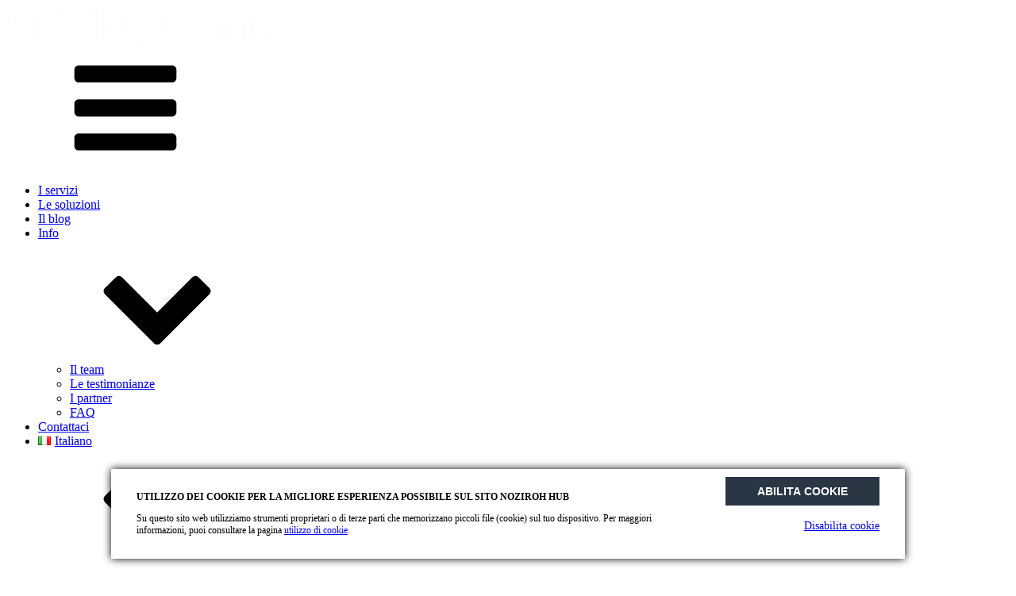

--- FILE ---
content_type: text/html; charset=UTF-8
request_url: https://hub.noziroh.com/vendere-caffe-macinato-grani-e-cialde-in-cina/
body_size: 24404
content:
<!DOCTYPE html><html lang="it-IT" prefix="og: https://ogp.me/ns#" ><head><meta charset="UTF-8"><meta name="viewport" content="width=device-width, initial-scale=1.0"><title>Vendere caffè macinato grani e cialde in Cina nel 2026</title><meta name="description" content="In questo articolo spiegheremo come vendere caffè macinato grani e cialde in Cina al dettaglio e all&#039;ingrosso. Esportare in Cina questa tipologia di..."/><meta name="robots" content="follow, index, max-snippet:-1, max-video-preview:-1, max-image-preview:large"/><link rel="canonical" href="https://hub.noziroh.com/vendere-caffe-macinato-grani-e-cialde-in-cina/" /><meta property="og:locale" content="it_IT" /><meta property="og:type" content="article" /><meta property="og:title" content="Vendere caffè macinato grani e cialde in Cina nel 2026" /><meta property="og:description" content="In questo articolo spiegheremo come vendere caffè macinato grani e cialde in Cina al dettaglio e all&#039;ingrosso. Esportare in Cina questa tipologia di..." /><meta property="og:url" content="https://hub.noziroh.com/vendere-caffe-macinato-grani-e-cialde-in-cina/" /><meta property="og:site_name" content="Noziroh Hub" /><meta property="og:updated_time" content="2026-01-14T19:06:02+01:00" /><meta property="og:image" content="https://hub.noziroh.com/wp-content/uploads/2022/02/Importare-auricolari-bluetooth-dalla-Cina-allingrosso-elettronica.jpeg" /><meta property="og:image:secure_url" content="https://hub.noziroh.com/wp-content/uploads/2022/02/Importare-auricolari-bluetooth-dalla-Cina-allingrosso-elettronica.jpeg" /><meta property="og:image:width" content="2000" /><meta property="og:image:height" content="1200" /><meta property="og:image:alt" content="Importare elettronica dalla Cina all&#039;ingrosso" /><meta property="og:image:type" content="image/jpeg" /><meta name="twitter:card" content="summary_large_image" /><meta name="twitter:title" content="Vendere caffè macinato grani e cialde in Cina nel 2026" /><meta name="twitter:description" content="In questo articolo spiegheremo come vendere caffè macinato grani e cialde in Cina al dettaglio e all&#039;ingrosso. Esportare in Cina questa tipologia di..." /><meta name="twitter:image" content="https://hub.noziroh.com/wp-content/uploads/2022/02/Importare-auricolari-bluetooth-dalla-Cina-allingrosso-elettronica.jpeg" /><meta name="twitter:label1" content="Tempo di lettura" /><meta name="twitter:data1" content="Meno di un minuto" /><link rel='dns-prefetch' href='//www.googletagmanager.com' /><link rel="alternate" title="oEmbed (JSON)" type="application/json+oembed" href="https://hub.noziroh.com/wp-json/oembed/1.0/embed?url=https%3A%2F%2Fhub.noziroh.com%2Fvendere-caffe-macinato-grani-e-cialde-in-cina%2F&#038;lang=it" /><link rel="alternate" title="oEmbed (XML)" type="text/xml+oembed" href="https://hub.noziroh.com/wp-json/oembed/1.0/embed?url=https%3A%2F%2Fhub.noziroh.com%2Fvendere-caffe-macinato-grani-e-cialde-in-cina%2F&#038;format=xml&#038;lang=it" /><style id='wp-img-auto-sizes-contain-inline-css' type='text/css'>img:is([sizes=auto i],[sizes^="auto," i]){contain-intrinsic-size:3000px 1500px}</style><link data-optimized="1" rel='stylesheet' id='wp-block-library-css' href='https://hub.noziroh.com/wp-content/litespeed/css/873a25bbdbe9fe971707a7122165df5d.css?ver=34e0f' type='text/css' media='all' /><style id='wp-block-heading-inline-css' type='text/css'>h1:where(.wp-block-heading).has-background,h2:where(.wp-block-heading).has-background,h3:where(.wp-block-heading).has-background,h4:where(.wp-block-heading).has-background,h5:where(.wp-block-heading).has-background,h6:where(.wp-block-heading).has-background{padding:1.25em 2.375em}h1.has-text-align-left[style*=writing-mode]:where([style*=vertical-lr]),h1.has-text-align-right[style*=writing-mode]:where([style*=vertical-rl]),h2.has-text-align-left[style*=writing-mode]:where([style*=vertical-lr]),h2.has-text-align-right[style*=writing-mode]:where([style*=vertical-rl]),h3.has-text-align-left[style*=writing-mode]:where([style*=vertical-lr]),h3.has-text-align-right[style*=writing-mode]:where([style*=vertical-rl]),h4.has-text-align-left[style*=writing-mode]:where([style*=vertical-lr]),h4.has-text-align-right[style*=writing-mode]:where([style*=vertical-rl]),h5.has-text-align-left[style*=writing-mode]:where([style*=vertical-lr]),h5.has-text-align-right[style*=writing-mode]:where([style*=vertical-rl]),h6.has-text-align-left[style*=writing-mode]:where([style*=vertical-lr]),h6.has-text-align-right[style*=writing-mode]:where([style*=vertical-rl]){rotate:180deg}</style><style id='wp-block-paragraph-inline-css' type='text/css'>.is-small-text{font-size:.875em}.is-regular-text{font-size:1em}.is-large-text{font-size:2.25em}.is-larger-text{font-size:3em}.has-drop-cap:not(:focus):first-letter{float:left;font-size:8.4em;font-style:normal;font-weight:100;line-height:.68;margin:.05em .1em 0 0;text-transform:uppercase}body.rtl .has-drop-cap:not(:focus):first-letter{float:none;margin-left:.1em}p.has-drop-cap.has-background{overflow:hidden}:root :where(p.has-background){padding:1.25em 2.375em}:where(p.has-text-color:not(.has-link-color)) a{color:inherit}p.has-text-align-left[style*="writing-mode:vertical-lr"],p.has-text-align-right[style*="writing-mode:vertical-rl"]{rotate:180deg}</style><style id='global-styles-inline-css' type='text/css'>:root{--wp--preset--aspect-ratio--square:1;--wp--preset--aspect-ratio--4-3:4/3;--wp--preset--aspect-ratio--3-4:3/4;--wp--preset--aspect-ratio--3-2:3/2;--wp--preset--aspect-ratio--2-3:2/3;--wp--preset--aspect-ratio--16-9:16/9;--wp--preset--aspect-ratio--9-16:9/16;--wp--preset--color--black:#000000;--wp--preset--color--cyan-bluish-gray:#abb8c3;--wp--preset--color--white:#ffffff;--wp--preset--color--pale-pink:#f78da7;--wp--preset--color--vivid-red:#cf2e2e;--wp--preset--color--luminous-vivid-orange:#ff6900;--wp--preset--color--luminous-vivid-amber:#fcb900;--wp--preset--color--light-green-cyan:#7bdcb5;--wp--preset--color--vivid-green-cyan:#00d084;--wp--preset--color--pale-cyan-blue:#8ed1fc;--wp--preset--color--vivid-cyan-blue:#0693e3;--wp--preset--color--vivid-purple:#9b51e0;--wp--preset--gradient--vivid-cyan-blue-to-vivid-purple:linear-gradient(135deg,rgb(6,147,227) 0%,rgb(155,81,224) 100%);--wp--preset--gradient--light-green-cyan-to-vivid-green-cyan:linear-gradient(135deg,rgb(122,220,180) 0%,rgb(0,208,130) 100%);--wp--preset--gradient--luminous-vivid-amber-to-luminous-vivid-orange:linear-gradient(135deg,rgb(252,185,0) 0%,rgb(255,105,0) 100%);--wp--preset--gradient--luminous-vivid-orange-to-vivid-red:linear-gradient(135deg,rgb(255,105,0) 0%,rgb(207,46,46) 100%);--wp--preset--gradient--very-light-gray-to-cyan-bluish-gray:linear-gradient(135deg,rgb(238,238,238) 0%,rgb(169,184,195) 100%);--wp--preset--gradient--cool-to-warm-spectrum:linear-gradient(135deg,rgb(74,234,220) 0%,rgb(151,120,209) 20%,rgb(207,42,186) 40%,rgb(238,44,130) 60%,rgb(251,105,98) 80%,rgb(254,248,76) 100%);--wp--preset--gradient--blush-light-purple:linear-gradient(135deg,rgb(255,206,236) 0%,rgb(152,150,240) 100%);--wp--preset--gradient--blush-bordeaux:linear-gradient(135deg,rgb(254,205,165) 0%,rgb(254,45,45) 50%,rgb(107,0,62) 100%);--wp--preset--gradient--luminous-dusk:linear-gradient(135deg,rgb(255,203,112) 0%,rgb(199,81,192) 50%,rgb(65,88,208) 100%);--wp--preset--gradient--pale-ocean:linear-gradient(135deg,rgb(255,245,203) 0%,rgb(182,227,212) 50%,rgb(51,167,181) 100%);--wp--preset--gradient--electric-grass:linear-gradient(135deg,rgb(202,248,128) 0%,rgb(113,206,126) 100%);--wp--preset--gradient--midnight:linear-gradient(135deg,rgb(2,3,129) 0%,rgb(40,116,252) 100%);--wp--preset--font-size--small:13px;--wp--preset--font-size--medium:20px;--wp--preset--font-size--large:36px;--wp--preset--font-size--x-large:42px;--wp--preset--spacing--20:0.44rem;--wp--preset--spacing--30:0.67rem;--wp--preset--spacing--40:1rem;--wp--preset--spacing--50:1.5rem;--wp--preset--spacing--60:2.25rem;--wp--preset--spacing--70:3.38rem;--wp--preset--spacing--80:5.06rem;--wp--preset--shadow--natural:6px 6px 9px rgba(0, 0, 0, 0.2);--wp--preset--shadow--deep:12px 12px 50px rgba(0, 0, 0, 0.4);--wp--preset--shadow--sharp:6px 6px 0px rgba(0, 0, 0, 0.2);--wp--preset--shadow--outlined:6px 6px 0px -3px rgb(255, 255, 255), 6px 6px rgb(0, 0, 0);--wp--preset--shadow--crisp:6px 6px 0px rgb(0, 0, 0)}:where(.is-layout-flex){gap:.5em}:where(.is-layout-grid){gap:.5em}body .is-layout-flex{display:flex}.is-layout-flex{flex-wrap:wrap;align-items:center}.is-layout-flex>:is(*,div){margin:0}body .is-layout-grid{display:grid}.is-layout-grid>:is(*,div){margin:0}:where(.wp-block-columns.is-layout-flex){gap:2em}:where(.wp-block-columns.is-layout-grid){gap:2em}:where(.wp-block-post-template.is-layout-flex){gap:1.25em}:where(.wp-block-post-template.is-layout-grid){gap:1.25em}.has-black-color{color:var(--wp--preset--color--black)!important}.has-cyan-bluish-gray-color{color:var(--wp--preset--color--cyan-bluish-gray)!important}.has-white-color{color:var(--wp--preset--color--white)!important}.has-pale-pink-color{color:var(--wp--preset--color--pale-pink)!important}.has-vivid-red-color{color:var(--wp--preset--color--vivid-red)!important}.has-luminous-vivid-orange-color{color:var(--wp--preset--color--luminous-vivid-orange)!important}.has-luminous-vivid-amber-color{color:var(--wp--preset--color--luminous-vivid-amber)!important}.has-light-green-cyan-color{color:var(--wp--preset--color--light-green-cyan)!important}.has-vivid-green-cyan-color{color:var(--wp--preset--color--vivid-green-cyan)!important}.has-pale-cyan-blue-color{color:var(--wp--preset--color--pale-cyan-blue)!important}.has-vivid-cyan-blue-color{color:var(--wp--preset--color--vivid-cyan-blue)!important}.has-vivid-purple-color{color:var(--wp--preset--color--vivid-purple)!important}.has-black-background-color{background-color:var(--wp--preset--color--black)!important}.has-cyan-bluish-gray-background-color{background-color:var(--wp--preset--color--cyan-bluish-gray)!important}.has-white-background-color{background-color:var(--wp--preset--color--white)!important}.has-pale-pink-background-color{background-color:var(--wp--preset--color--pale-pink)!important}.has-vivid-red-background-color{background-color:var(--wp--preset--color--vivid-red)!important}.has-luminous-vivid-orange-background-color{background-color:var(--wp--preset--color--luminous-vivid-orange)!important}.has-luminous-vivid-amber-background-color{background-color:var(--wp--preset--color--luminous-vivid-amber)!important}.has-light-green-cyan-background-color{background-color:var(--wp--preset--color--light-green-cyan)!important}.has-vivid-green-cyan-background-color{background-color:var(--wp--preset--color--vivid-green-cyan)!important}.has-pale-cyan-blue-background-color{background-color:var(--wp--preset--color--pale-cyan-blue)!important}.has-vivid-cyan-blue-background-color{background-color:var(--wp--preset--color--vivid-cyan-blue)!important}.has-vivid-purple-background-color{background-color:var(--wp--preset--color--vivid-purple)!important}.has-black-border-color{border-color:var(--wp--preset--color--black)!important}.has-cyan-bluish-gray-border-color{border-color:var(--wp--preset--color--cyan-bluish-gray)!important}.has-white-border-color{border-color:var(--wp--preset--color--white)!important}.has-pale-pink-border-color{border-color:var(--wp--preset--color--pale-pink)!important}.has-vivid-red-border-color{border-color:var(--wp--preset--color--vivid-red)!important}.has-luminous-vivid-orange-border-color{border-color:var(--wp--preset--color--luminous-vivid-orange)!important}.has-luminous-vivid-amber-border-color{border-color:var(--wp--preset--color--luminous-vivid-amber)!important}.has-light-green-cyan-border-color{border-color:var(--wp--preset--color--light-green-cyan)!important}.has-vivid-green-cyan-border-color{border-color:var(--wp--preset--color--vivid-green-cyan)!important}.has-pale-cyan-blue-border-color{border-color:var(--wp--preset--color--pale-cyan-blue)!important}.has-vivid-cyan-blue-border-color{border-color:var(--wp--preset--color--vivid-cyan-blue)!important}.has-vivid-purple-border-color{border-color:var(--wp--preset--color--vivid-purple)!important}.has-vivid-cyan-blue-to-vivid-purple-gradient-background{background:var(--wp--preset--gradient--vivid-cyan-blue-to-vivid-purple)!important}.has-light-green-cyan-to-vivid-green-cyan-gradient-background{background:var(--wp--preset--gradient--light-green-cyan-to-vivid-green-cyan)!important}.has-luminous-vivid-amber-to-luminous-vivid-orange-gradient-background{background:var(--wp--preset--gradient--luminous-vivid-amber-to-luminous-vivid-orange)!important}.has-luminous-vivid-orange-to-vivid-red-gradient-background{background:var(--wp--preset--gradient--luminous-vivid-orange-to-vivid-red)!important}.has-very-light-gray-to-cyan-bluish-gray-gradient-background{background:var(--wp--preset--gradient--very-light-gray-to-cyan-bluish-gray)!important}.has-cool-to-warm-spectrum-gradient-background{background:var(--wp--preset--gradient--cool-to-warm-spectrum)!important}.has-blush-light-purple-gradient-background{background:var(--wp--preset--gradient--blush-light-purple)!important}.has-blush-bordeaux-gradient-background{background:var(--wp--preset--gradient--blush-bordeaux)!important}.has-luminous-dusk-gradient-background{background:var(--wp--preset--gradient--luminous-dusk)!important}.has-pale-ocean-gradient-background{background:var(--wp--preset--gradient--pale-ocean)!important}.has-electric-grass-gradient-background{background:var(--wp--preset--gradient--electric-grass)!important}.has-midnight-gradient-background{background:var(--wp--preset--gradient--midnight)!important}.has-small-font-size{font-size:var(--wp--preset--font-size--small)!important}.has-medium-font-size{font-size:var(--wp--preset--font-size--medium)!important}.has-large-font-size{font-size:var(--wp--preset--font-size--large)!important}.has-x-large-font-size{font-size:var(--wp--preset--font-size--x-large)!important}</style><style id='classic-theme-styles-inline-css' type='text/css'>/*! This file is auto-generated */
.wp-block-button__link{color:#fff;background-color:#32373c;border-radius:9999px;box-shadow:none;text-decoration:none;padding:calc(.667em + 2px) calc(1.333em + 2px);font-size:1.125em}.wp-block-file__button{background:#32373c;color:#fff;text-decoration:none}</style><link data-optimized="1" rel='stylesheet' id='wpa-css-css' href='https://hub.noziroh.com/wp-content/litespeed/css/7137ef2f6925c0f09c34764ebcf8bf8f.css?ver=b6580' type='text/css' media='all' /><link data-optimized="1" rel='stylesheet' id='oxygen-css' href='https://hub.noziroh.com/wp-content/litespeed/css/2130a372f110d2d27902466a45361ad1.css?ver=86dd0' type='text/css' media='all' /><link data-optimized="1" rel='stylesheet' id='heateor_sss_frontend_css-css' href='https://hub.noziroh.com/wp-content/litespeed/css/19a79c57214c2e35c7e7d1257cf03ffa.css?ver=d2aed' type='text/css' media='all' /><style id='heateor_sss_frontend_css-inline-css' type='text/css'>.heateor_sss_button_instagram span.heateor_sss_svg,a.heateor_sss_instagram span.heateor_sss_svg{background:radial-gradient(circle at 30% 107%,#fdf497 0,#fdf497 5%,#fd5949 45%,#d6249f 60%,#285aeb 90%)}.heateor_sss_horizontal_sharing .heateor_sss_svg,.heateor_sss_standard_follow_icons_container .heateor_sss_svg{color:#fff;border-width:0;border-style:solid;border-color:#fff0}.heateor_sss_horizontal_sharing .heateorSssTCBackground{color:#666}.heateor_sss_horizontal_sharing span.heateor_sss_svg:hover,.heateor_sss_standard_follow_icons_container span.heateor_sss_svg:hover{border-color:#fff0}.heateor_sss_vertical_sharing span.heateor_sss_svg,.heateor_sss_floating_follow_icons_container span.heateor_sss_svg{color:#fff;border-width:0;border-style:solid;border-color:#fff0}.heateor_sss_vertical_sharing .heateorSssTCBackground{color:#666}.heateor_sss_vertical_sharing span.heateor_sss_svg:hover,.heateor_sss_floating_follow_icons_container span.heateor_sss_svg:hover{border-color:#fff0}@media screen and (max-width:783px){.heateor_sss_vertical_sharing{display:none!important}}div.heateor_sss_sharing_title{text-align:center}div.heateor_sss_sharing_ul{width:100%;text-align:center}div.heateor_sss_horizontal_sharing div.heateor_sss_sharing_ul a{float:none!important;display:inline-block}</style> <script type="text/javascript" src="https://hub.noziroh.com/wp-includes/js/jquery/jquery.min.js?ver=3.7.1" id="jquery-core-js"></script> <link rel="https://api.w.org/" href="https://hub.noziroh.com/wp-json/" /><link rel="alternate" title="JSON" type="application/json" href="https://hub.noziroh.com/wp-json/wp/v2/pages/3789" /><link rel="EditURI" type="application/rsd+xml" title="RSD" href="https://hub.noziroh.com/xmlrpc.php?rsd" /><meta name="generator" content="WordPress 6.9" /><link rel='shortlink' href='https://hub.noziroh.com/?p=3789' /><meta name="generator" content="Site Kit by Google 1.170.0" /><meta name="google-adsense-platform-account" content="ca-host-pub-2644536267352236"><meta name="google-adsense-platform-domain" content="sitekit.withgoogle.com"><link rel="icon" href="https://hub.noziroh.com/wp-content/uploads/2023/12/cropped-Noziroh-EU-logo-miniatura-32x32.png" sizes="32x32" /><link rel="icon" href="https://hub.noziroh.com/wp-content/uploads/2023/12/cropped-Noziroh-EU-logo-miniatura-192x192.png" sizes="192x192" /><link rel="apple-touch-icon" href="https://hub.noziroh.com/wp-content/uploads/2023/12/cropped-Noziroh-EU-logo-miniatura-180x180.png" /><meta name="msapplication-TileImage" content="https://hub.noziroh.com/wp-content/uploads/2023/12/cropped-Noziroh-EU-logo-miniatura-270x270.png" /><style type="text/css">.BlockedBySmartCookieKit{display:none!important}#SCK .SCK_Banner{display:none}#SCK .SCK_Banner.visible{display:block}.BlockedForCookiePreferences{background-color:#f6f6f6;border:1px solid #c9cccb;padding:2em;color:#000}#SCK .SCK_BannerContainer{background-color:#fff;position:fixed;padding:1em 2em;bottom:1em;height:auto;width:94%;left:3%;z-index:99999999;box-shadow:0 0 10px #000;box-sizing:border-box;max-height:calc(100vh - 2em)}#SCK #SCK_BannerTextContainer{display:block}#SCK #SCK_BannerText,#SCK #SCK_BannerText p{font-size:12px}#SCK #SCK_BannerActions{display:block;line-height:1.2em;margin-top:2em;position:relative}#SCK #SCK_BannerActionsContainer{display:block;text-align:right;float:right}#SCK .SCK_Accept{cursor:pointer;padding:10px 40px;height:auto;width:auto;line-height:initial;border:none;border-radius:0;background-color:#2b3644;background-image:none;color:#fff;text-shadow:none;text-transform:uppercase;font-weight:700;transition:.2s;margin-bottom:0;float:right;font-size:14px}#SCK .SCK_Accept:hover{background-color:#2b3644;text-shadow:0 0 1px #000}#SCK .SCK_Close{float:right;padding:10px 0;width:100%;font-size:14px}@media(min-width:768px){#SCK #SCK_BannerTextContainer{float:left;width:75%}#SCK #SCK_BannerActions{position:absolute;bottom:2em;right:2em}#SCK .SCK_Accept{float:none;margin-bottom:15px;display:block}#SCK .SCK_Close{float:none;padding:0}}@media(min-width:1000px){#SCK .SCK_BannerContainer{width:1000px;left:50%;margin-left:-500px}}</style><link data-optimized="1" rel='stylesheet' id='oxygen-cache-2544-css' href='https://hub.noziroh.com/wp-content/litespeed/css/f6e10d367e97d7282285471427310117.css?ver=40049' type='text/css' media='all' /><link data-optimized="1" rel='stylesheet' id='oxygen-cache-15-css' href='https://hub.noziroh.com/wp-content/litespeed/css/3fc915815e6afe8c405c8bb66920cb41.css?ver=7ee0f' type='text/css' media='all' /><link data-optimized="1" rel='stylesheet' id='oxygen-cache-3789-css' href='https://hub.noziroh.com/wp-content/litespeed/css/075f16c175be6f56b989460e01e90373.css?ver=84602' type='text/css' media='all' /><link data-optimized="1" rel='stylesheet' id='oxygen-universal-styles-css' href='https://hub.noziroh.com/wp-content/litespeed/css/ecf699d5b9eecbf267170b7f7fbb206a.css?ver=c06b4' type='text/css' media='all' /><link data-optimized="1" rel='stylesheet' id='oxygen-aos-css' href='https://hub.noziroh.com/wp-content/litespeed/css/5a3f303a924fb9eec9cc985967e53117.css?ver=b1a71' type='text/css' media='all' /></head><body class="wp-singular page-template-default page page-id-3789 wp-theme-oxygen-is-not-a-theme  wp-embed-responsive oxygen-body" ><header id="_header-12-4" class="oxy-header-wrapper oxy-overlay-header oxy-header" ><div id="_header_row-13-4" class="oxy-header-row" ><div class="oxy-header-container"><div id="_header_left-14-4" class="oxy-header-left" ><div id="div_block-25-4" class="ct-div-block" ><a id="link-17-4" class="ct-link proteus-logo" href="https://hub.noziroh.com/"   ><img  id="image-18-4" alt="" src="https://hub.noziroh.com/wp-content/uploads/2024/03/Noziroh-Hub-logo-home-white.png" class="ct-image"/><div id="code_block-454-15" class="ct-code-block" > <script>(function(w,d,s,l,i){w[l]=w[l]||[];w[l].push({'gtm.start':
new Date().getTime(),event:'gtm.js'});var f=d.getElementsByTagName(s)[0],
j=d.createElement(s),dl=l!='dataLayer'?'&l='+l:'';j.async=true;j.src=
'https://www.googletagmanager.com/gtm.js?id='+i+dl;f.parentNode.insertBefore(j,f);
})(window,document,'script','dataLayer','GTM-TQXF42H');</script> <noscript><iframe src="https://www.googletagmanager.com/ns.html?id=GTM-TQXF42H"
height="0" width="0" style="display:none;visibility:hidden"></iframe></noscript></div></a></div></div><div id="_header_center-15-4" class="oxy-header-center" ></div><div id="_header_right-16-4" class="oxy-header-right" ><div id="div_block-29-4" class="ct-div-block" ><div id="-pro-menu-456-15" class="oxy-pro-menu" ><div class="oxy-pro-menu-mobile-open-icon" data-off-canvas-alignment=""><svg id="-pro-menu-456-15-open-icon"><use xlink:href="#FontAwesomeicon-bars"></use></svg></div><div class="oxy-pro-menu-container  oxy-pro-menu-dropdown-links-visible-on-mobile oxy-pro-menu-dropdown-links-toggle oxy-pro-menu-show-dropdown" data-aos-duration="400"data-oxy-pro-menu-dropdown-animation=""
data-oxy-pro-menu-dropdown-animation-duration="0.4"
data-entire-parent-toggles-dropdown="false"
"0.4"
data-oxy-pro-menu-dropdown-links-on-mobile
="toggle"><div class="menu-main-menu-it-container"><ul id="menu-main-menu-it" class="oxy-pro-menu-list"><li id="menu-item-5036" class="menu-item menu-item-type-post_type menu-item-object-page menu-item-5036"><a href="https://hub.noziroh.com/i-servizi/">I servizi</a></li><li id="menu-item-5035" class="menu-item menu-item-type-post_type menu-item-object-page menu-item-5035"><a href="https://hub.noziroh.com/le-soluzioni/">Le soluzioni</a></li><li id="menu-item-5037" class="menu-item menu-item-type-post_type menu-item-object-page menu-item-5037"><a href="https://hub.noziroh.com/il-blog/">Il blog</a></li><li id="menu-item-5045" class="menu-item menu-item-type-post_type menu-item-object-page menu-item-home menu-item-has-children menu-item-5045"><a href="https://hub.noziroh.com/">Info</a><ul class="sub-menu"><li id="menu-item-5038" class="menu-item menu-item-type-post_type menu-item-object-page menu-item-5038"><a href="https://hub.noziroh.com/il-team/">Il team</a></li><li id="menu-item-5040" class="menu-item menu-item-type-post_type menu-item-object-page menu-item-5040"><a href="https://hub.noziroh.com/le-testimonianze/">Le testimonianze</a></li><li id="menu-item-5039" class="menu-item menu-item-type-post_type menu-item-object-page menu-item-5039"><a href="https://hub.noziroh.com/i-partner/">I partner</a></li><li id="menu-item-5043" class="menu-item menu-item-type-post_type menu-item-object-page menu-item-5043"><a href="https://hub.noziroh.com/faq/">FAQ</a></li></ul></li><li id="menu-item-5044" class="menu-item menu-item-type-post_type menu-item-object-page menu-item-5044"><a href="https://hub.noziroh.com/contattaci/">Contattaci</a></li><li id="menu-item-5047" class="pll-parent-menu-item menu-item menu-item-type-custom menu-item-object-custom current-menu-parent menu-item-has-children menu-item-5047"><a href="#pll_switcher"><img src="[data-uri]" alt="" width="16" height="11" style="width: 16px; height: 11px;" /><span style="margin-left:0.3em;">Italiano</span></a><ul class="sub-menu"><li id="menu-item-5047-it" class="lang-item lang-item-40 lang-item-it current-lang lang-item-first menu-item menu-item-type-custom menu-item-object-custom menu-item-5047-it"><a href="https://hub.noziroh.com/vendere-caffe-macinato-grani-e-cialde-in-cina/" hreflang="it-IT" lang="it-IT"><img src="[data-uri]" alt="" width="16" height="11" style="width: 16px; height: 11px;" /><span style="margin-left:0.3em;">Italiano</span></a></li><li id="menu-item-5047-en" class="lang-item lang-item-46 lang-item-en no-translation menu-item menu-item-type-custom menu-item-object-custom menu-item-5047-en"><a href="https://hub.noziroh.com/en/" hreflang="en-US" lang="en-US"><img src="[data-uri]" alt="" width="16" height="11" style="width: 16px; height: 11px;" /><span style="margin-left:0.3em;">English</span></a></li><li id="menu-item-5047-zh" class="lang-item lang-item-87 lang-item-zh no-translation menu-item menu-item-type-custom menu-item-object-custom menu-item-5047-zh"><a href="https://hub.noziroh.com/zh/" hreflang="zh-CN" lang="zh-CN"><img src="[data-uri]" alt="" width="16" height="11" style="width: 16px; height: 11px;" /><span style="margin-left:0.3em;">中文 (中国)</span></a></li></ul></li></ul></div><div class="oxy-pro-menu-mobile-close-icon"><svg id="svg--pro-menu-456-15"><use xlink:href="#FontAwesomeicon-close"></use></svg></div></div></div> <script data-optimized="1" type="text/javascript">jQuery('#-pro-menu-456-15 .oxy-pro-menu-show-dropdown .menu-item-has-children > a','body').each(function(){jQuery(this).append('<div class="oxy-pro-menu-dropdown-icon-click-area"><svg class="oxy-pro-menu-dropdown-icon"><use xlink:href="#FontAwesomeicon-chevron-down"></use></svg></div>')});jQuery('#-pro-menu-456-15 .oxy-pro-menu-show-dropdown .menu-item:not(.menu-item-has-children) > a','body').each(function(){jQuery(this).append('<div class="oxy-pro-menu-dropdown-icon-click-area"></div>')})</script></div></div></div></div></header><div id='inner_content-448-15' class='ct-inner-content'><section id="section-675-590" class="ct-section" ><div class="ct-section-inner-wrap"><h1 id="headline-676-590" class="ct-headline proteus-heading-two"><div style="text-align: center;"><b>Vendere caffè macinato grani e cialde in Cina nel 2026</b></div></h1><img data-lazyloaded="1" src="[data-uri]" id="image-861-1152" alt="Vendere caffè macinato grani e cialde in Cina al dettaglio e all'ingrosso" data-src="https://hub.noziroh.com/wp-content/uploads/2022/07/Vendere-caffe-macinato-grani-e-cialde-in-Cina.jpeg" class="ct-image"/><noscript><img  id="image-861-1152" alt="Vendere caffè macinato grani e cialde in Cina al dettaglio e all'ingrosso" src="https://hub.noziroh.com/wp-content/uploads/2022/07/Vendere-caffe-macinato-grani-e-cialde-in-Cina.jpeg" class="ct-image"/></noscript><div id="text_block-860-1152" class="ct-text-block proteus-big-text" ><div style="text-align: left;"></div><div style="text-align: left;"></div><div style="text-align: justify;">Vendere caffè macinato grani e cialde in Cina rappresenta un'opportunità significativa per le aziende italiane, ma richiede una conoscenza approfondita del mercato e il rispetto delle normative locali.<br><br>Infatti, per poter vendere caffè macinato grani e cialde in Cina è necessario ottenere autorizzazioni specifiche, come la registrazione presso la General Administration of Customs China (<a href="https://hub.noziroh.com/cosa-e-il-gacc-e-come-funziona-per-vendere-in-cina/">GACC</a>), per garantire che i prodotti rispettino gli standard di sicurezza e qualità richiesti.</div><div style="text-align: justify;"><br></div><div style="text-align: justify;">Negli ultimi anni il consumo di caffè in Cina è cresciuto in modo significativo. La domanda di caffè nel paese è aumentata di circa il <b>150% negli ultimi 10 anni</b>, trainata da un interesse crescente dei consumatori urbani per il caffè rispetto alle bevande tradizionali (fonte <a href="https://intelligence.coffee/2025/02/china-demand-for-cup-of-excellence/">Coffe Intelligence</a>).<br></div><div style="text-align: justify;"><br></div><div style="text-align: justify;">La crescita del mercato è sostenuta principalmente dallo <b>sviluppo delle caffetterie nelle aree urbane</b> e dall’aumento del consumo di caffè specialty e preparato sul momento. Nel 2025, il mercato delle bevande appena preparate in Cina ha superato i 319 miliardi di yuan, con il caffè che rappresenta una quota significativa di questo segmento in forte espansione (fonte <a href="https://insights.made-in-china.com/it/369-3-Billion-Market-From-Life-Saving-Water-to-Social-Currency-How-Many-New-Tricks-Has-Coffee-Played-in-2025_aGitOYNPOQIb.html">Made In China</a>).</div><div style="text-align: justify;"><br></div><div style="text-align: justify;"><b></b></div><div style="text-align: justify;">Il mercato cinese <b>dipende in gran parte dalle importazioni</b> per soddisfare la domanda interna di caffè. Nel 2024, la Cina ha importato oltre 3,18 milioni di sacchi di caffè verde per un valore stimato di circa 972,6 milioni di dollari, mentre la produzione locale rimane concentrata soprattutto nella provincia dello Yunnan (fonte <a href="https://www.tridge.com/news/the-coffee-market-in-china-accelerated-growt-vkiijs">Tridge</a>).</div><div style="text-align: justify;"><br></div><div style="text-align: justify;">Se stai pensando di vendere caffè macinato grani e cialde in Cina, è bene tu sappia che la domanda è in crescita, con i consumatori cinesi che mostrano una preferenza per i prodotti confezionati e di qualità premium, spesso acquistati tramite piattaforme di cross-border e-commerce come <a href="https://hub.noziroh.com/cos-e-tmall-e-come-funziona-in-cina/">Tmall</a> e <a href="https://hub.noziroh.com/jdcom-cosa-e-e-come-funziona-in-cina/">JD</a>.</div><div style="text-align: left;"></div></div><img data-lazyloaded="1" src="[data-uri]" id="image-883-1152" alt="esportare caffè torrefatto in Cina made in Italy" data-src="https://hub.noziroh.com/wp-content/uploads/2022/07/Vendere-caffe-torrefatto-esportare-made-in-Italy-in-Cina.jpeg" class="ct-image"/><noscript><img  id="image-883-1152" alt="esportare caffè torrefatto in Cina made in Italy" src="https://hub.noziroh.com/wp-content/uploads/2022/07/Vendere-caffe-torrefatto-esportare-made-in-Italy-in-Cina.jpeg" class="ct-image"/></noscript><div id="text_block-892-1152" class="ct-text-block proteus-big-text" ><div style="text-align: left;"></div><div style="text-align: left;"></div><div style="text-align: left;"></div><div style="text-align: justify;">Oltre al segmento tradizionale di caffè in grani o macinato, i consumi di caffè istantaneo e “ready-to-drink” stanno crescendo rapidamente in Cina. Secondo proiezioni di mercato, il segmento <b>ready-to-drink</b> ha raggiunto oltre 2,6 miliardi di dollari nel 2024 e si prevede raddoppiare entro i primi anni del decennio, con un CAGR superiore al 7% (fonte <a href="https://deepmarketinsights.com/vista/insights/ready-to-drink-coffee-market/china">DMI</a>).</div><div style="text-align: justify;"><br></div><div style="text-align: justify;">Per poter vendere caffè macinato grani e cialde in Cina, è essenziale garantire che i prodotti rispettino le normative locali stabilite dalla General Administration of Customs China (<a href="https://hub.noziroh.com/cosa-e-il-gacc-e-come-funziona-per-vendere-in-cina/">GACC</a>). La conformità include requisiti precisi per l’etichettatura, la sicurezza alimentare e la registrazione dei prodotti per l’importazione.</div><div style="text-align: justify;"><br></div><div style="text-align: justify;"><a href="https://hub.noziroh.com/">Noziroh Hub</a> offre <b>un servizio completo</b> per vendere caffè macinato grani e cialde in Cina. Questo include il supporto nella fase di certificazione, la selezione di distributori affidabili, la gestione logistica e la promozione strategica dei prodotti.</div><div style="text-align: justify;"><br></div><div style="text-align: justify;">Le aziende possono considerare di vendere caffè macinato grani e cialde in Cina<b> </b>tramite <b>accordi con importatori locali</b>, che spesso ordinano quantitativi rilevanti, garantendo migliori condizioni di pagamento rispetto al mercato europeo. Questo approccio consente di costruire relazioni commerciali di medio lungo termine, essenziali in un mercato altamente competitivo come quello cinese.</div><div style="text-align: justify;"><br></div><div style="text-align: justify;">Per massimizzare le vendite, è fondamentale <b>investire in strategie di marketing</b> su misura per il pubblico cinese, valorizzando la tradizione e la qualità del Made in Italy. Collaborazioni con Key Opinion Leaders (KOL) e campagne promozionali su piattaforme digitali come <a href="https://hub.noziroh.com/social-commerce-little-red-book-come-funziona/">Little Red Book</a> e <a href="https://hub.noziroh.com/cos-e-douyin-e-come-funziona-in-cina/">Douyin</a> possono aumentare significativamente la visibilità e contribuire nel vendere caffè macinato grani e in cialde in Cina.</div><div style="text-align: left;"></div><div style="text-align: left;"></div><div style="text-align: left;"></div></div><img data-lazyloaded="1" src="[data-uri]" id="image-856-1152" alt="vendere caffè chicchi tostati macinato made in Italy in Cina" data-src="https://hub.noziroh.com/wp-content/uploads/2022/07/Vendere-caffe-in-Cina-made-in-Italy-torrefatto-macinato.jpeg" class="ct-image"/><noscript><img  id="image-856-1152" alt="vendere caffè chicchi tostati macinato made in Italy in Cina" src="https://hub.noziroh.com/wp-content/uploads/2022/07/Vendere-caffe-in-Cina-made-in-Italy-torrefatto-macinato.jpeg" class="ct-image"/></noscript><h2 id="headline-899-1152" class="ct-headline proteus-heading-two"><div style="text-align: left;"><b>Come vendere caffè macinato grani e cialde in Cina&nbsp;in modo sicuro e conveniente</b></div></h2><div id="text_block-918-3753" class="ct-text-block proteus-big-text" ><div style="text-align: left;"></div><div style="text-align: justify;"></div><div style="text-align: justify;">Vendere caffè macinato grani e cialde in Cina&nbsp;nel 2026 rappresenta una delle opportunità più dinamiche, con consumi in costante crescita, forte apertura ai prodotti premium e un mercato che integra canali tradizionali e digitali.&nbsp;</div><div style="text-align: justify;"><br></div><div style="text-align: justify;">Inserire prodotti come caffè in grani, macinato e cialde in una strategia omnicanale può aiutare i brand italiani a cogliere questa crescita. Le importazioni, i canali digitali e la cultura delle caffetterie offrono leve strategiche fondamentali per penetrare il mercato cinese.</div><div style="text-align: justify;"><br></div><div style="text-align: justify;">Il mercato cinese offre opportunità significative, ma per poter&nbsp;vendere caffè macinato grani e cialde in Cina è fondamentale <b>comprendere le abitudini dei consumatori locali</b> e adattare la propria offerta alle loro preferenze.</div><div style="text-align: justify;"><br></div><div style="text-align: justify;">Affidarsi a strutture locali è essenziale per navigare tra le complessità del mercato cinese. <a href="https://hub.noziroh.com/">Noziroh Hub</a> offre un supporto completo, aiutando le aziende italiane in ogni fase per vendere caffè macinato grani e cialde in Cina, dalla gestione delle certificazioni alla creazione di una strategia di marketing mirata.</div><br><div style="text-align: justify;">Attraverso un unico riferimento, le aziende possono certificare i prodotti in conformità con le normative cinesi, identificare distributori e partner locali per creare una rete di vendita in Cina, negoziare accordi commerciali vantaggiosi, <b>promuovere il caffè made in Italy</b> come prodotto di alta qualità. Inoltre, Noziroh Hub offre supporto logistico, stoccaggio e spedizione.</div><div style="text-align: justify;"><br></div><div style="text-align: justify;">Questa approccio strutturato permette alle aziende di massimizzare le loro opportunità nel competitivo mercato per vendere caffè macinato grani e cialde in Cina con successo.</div><div style="text-align: justify;"><br></div><div style="text-align: justify;">Riproduzione riservata © Copyright Noziroh</div></div></div></section><section id="section-920-3789" class="ct-section" ><div class="ct-section-inner-wrap"><div id="fancy_icon-921-3789" class="ct-fancy-icon" ><svg id="svg-fancy_icon-921-3789"><use xlink:href="#FontAwesomeicon-cny"></use></svg></div><h3 id="headline-922-3789" class="ct-headline proteus-heading-two">Vendere in Cina senza stress</h3><div id="text_block-923-3789" class="ct-text-block proteus-big-text" >Con Noziroh Hub puoi vendere caffè macinato grani e cialde in Cina&nbsp;grazie al nostro supporto commerciale in loco.<br><br>Offriamo un percorso composto da 6 fasi.</div><div id="fancy_icon-924-3789" class="ct-fancy-icon icone-servizi-top" ><svg id="svg-fancy_icon-924-3789"><use xlink:href="#FontAwesomeicon-arrow-down"></use></svg></div></div></section><section id="section-927-3789" class="ct-section" ><div class="ct-section-inner-wrap"><div id="new_columns-928-3789" class="ct-new-columns" ><div id="div_block-929-3789" class="ct-div-block" ><div id="fancy_icon-930-3789" class="ct-fancy-icon proteus-iconblock-1-image" ><svg id="svg-fancy_icon-930-3789"><use xlink:href="#FontAwesomeicon-file-text"></use></svg></div><h3 id="headline-931-3789" class="ct-headline proteus-heading-three"><div style="text-align: center;">1. Check</div></h3><div id="text_block-932-3789" class="ct-text-block proteus-body-text" >Analizziamo e valutiamo le necessità dell'azienda richiedente per vendere caffè macinato grani e cialde in Cina.<br></div></div><div id="div_block-933-3789" class="ct-div-block" ><div id="fancy_icon-934-3789" class="ct-fancy-icon proteus-iconblock-1-image" ><svg id="svg-fancy_icon-934-3789"><use xlink:href="#FontAwesomeicon-tag"></use></svg></div><h3 id="headline-935-3789" class="ct-headline proteus-heading-three"><div style="text-align: center;">2. Referenze</div></h3><div id="text_block-936-3789" class="ct-text-block proteus-body-text" >Selezione delle referenze da presentare per la vendita di&nbsp;caffè in Cina. Verifica certificazioni e gestione campionatura.<br></div></div><div id="div_block-937-3789" class="ct-div-block" ><div id="fancy_icon-938-3789" class="ct-fancy-icon proteus-iconblock-1-image" ><svg id="svg-fancy_icon-938-3789"><use xlink:href="#FontAwesomeicon-magic"></use></svg></div><h3 id="headline-939-3789" class="ct-headline proteus-heading-three"><div style="text-align: center;">3. Branding</div></h3><div id="text_block-940-3789" class="ct-text-block proteus-body-text" >Creazione company profile in cinese, apertura profili del brand sui social media cinesi, registrazione marchio in Cina.<br></div></div></div><div id="new_columns-941-3789" class="ct-new-columns" ><div id="div_block-942-3789" class="ct-div-block" ><div id="fancy_icon-943-3789" class="ct-fancy-icon proteus-iconblock-1-image" ><svg id="svg-fancy_icon-943-3789"><use xlink:href="#FontAwesomeicon-bullhorn"></use></svg></div><h3 id="headline-944-3789" class="ct-headline proteus-heading-three"><div style="text-align: center;">4. Promozione</div></h3><div id="text_block-945-3789" class="ct-text-block proteus-body-text" >Partecipazione a fiere ed eventi fisici in Cina con i nostri stand. Pubblicazione contenuti sui social media cinesi.<br></div></div><div id="div_block-946-3789" class="ct-div-block" ><div id="fancy_icon-947-3789" class="ct-fancy-icon proteus-iconblock-1-image" ><svg id="svg-fancy_icon-947-3789"><use xlink:href="#FontAwesomeicon-handshake-o"></use></svg></div><h3 id="headline-948-3789" class="ct-headline proteus-heading-three"><div style="text-align: center;">5. Meeting</div></h3><div id="text_block-949-3789" class="ct-text-block proteus-body-text" >Incontri online e fisici con buyer e potenziali partner cinesi, condivisione listini e negoziazione condizioni commerciali.<br></div></div><div id="div_block-950-3789" class="ct-div-block" ><div id="fancy_icon-951-3789" class="ct-fancy-icon proteus-iconblock-1-image" ><svg id="svg-fancy_icon-951-3789"><use xlink:href="#FontAwesomeicon-cny"></use></svg></div><h3 id="headline-952-3789" class="ct-headline proteus-heading-three"><div style="text-align: center;">6. Mercato</div></h3><div id="text_block-953-3789" class="ct-text-block proteus-body-text" >Raccolta riscontri meeting ed invio report finale con feedback mercato cinese. Gestione vendite&nbsp;caffè B2B/B2C in Cina.<br></div></div></div></div></section><section id="section-721-1152" class="ct-section" ><div class="ct-section-inner-wrap"><div id="fancy_icon-728-1152" class="ct-fancy-icon" ><svg id="svg-fancy_icon-728-1152"><use xlink:href="#FontAwesomeicon-coffee"></use></svg></div><h3 id="headline-723-1152" class="ct-headline proteus-heading-two">Vuoi vendere caffè in Cina?</h3><h3 id="headline-724-1152" class="ct-headline proteus-big-text"><div style="text-align: center;">Scegli Noziroh Hub!</div></h3><div id="fancy_icon-961-3789" class="ct-fancy-icon icone-servizi-top" ><svg id="svg-fancy_icon-961-3789"><use xlink:href="#FontAwesomeicon-arrow-down"></use></svg></div></div></section><section id="section-746-1152" class="ct-section" ><div class="ct-section-inner-wrap"><img data-lazyloaded="1" src="[data-uri]" id="image-10-2544" alt="" data-src="https://hub.noziroh.com/wp-content/uploads/2023/01/Noziroh-Hub-import-export-b2b-support.png" class="ct-image"/><noscript><img  id="image-10-2544" alt="" src="https://hub.noziroh.com/wp-content/uploads/2023/01/Noziroh-Hub-import-export-b2b-support.png" class="ct-image"/></noscript><h3 id="headline-748-1152" class="ct-headline proteus-heading-two"><div style="text-align: center;">Contattaci</div></h3><div id="new_columns-749-1152" class="ct-new-columns" ><div id="div_block-750-1152" class="ct-div-block" ><a id="link_button-751-1152" class="ct-link-button button-black-green proteus-green-button" href="https://hub.noziroh.com/prenota-una-call/"   >Prenota una call</a></div><div id="div_block-752-1152" class="ct-div-block" ><a id="link_button-753-1152" class="ct-link-button button-black-green proteus-green-button" href="https://hub.noziroh.com/contattaci/"   >Invia un messaggio</a></div></div></div></section><section id="section-729-1152" class="ct-section" ><div class="ct-section-inner-wrap"><div id="new_columns-730-1152" class="ct-new-columns" ><div id="div_block-731-1152" class="ct-div-block" ><div id="text_block-732-1152" class="ct-text-block proteus-subheading" >IL BLOG</div><h2 id="headline-733-1152" class="ct-headline proteus-heading-two">Resta aggiornato</h2><div id="text_block-734-1152" class="ct-text-block proteus-big-text" >Pubblichiamo articoli utili per le aziende che vogliono conoscere il mercato cinese e vendere in Cina.</div><a id="link_text-735-1152" class="ct-link-text proteus-blue-button button-start" href="https://hub.noziroh.com/il-blog/"   >Sfoglia il blog</a></div></div><div id="_dynamic_list-736-1152" class="oxy-dynamic-list post-repeater"><div id="div_block-737-1152-1" class="ct-div-block" data-id="div_block-737-1152"><a id="link-738-1152-1" class="ct-link" href="https://hub.noziroh.com/come-esportare-alimenti-in-cina/" target="_self" data-id="link-738-1152"><img data-lazyloaded="1" src="[data-uri]" id="image-739-1152-1" alt="" data-src="https://hub.noziroh.com/wp-content/uploads/2025/09/Come-esportare-alimenti-in-Cina-made-in-Italy-Noziroh-Hub-768x461.jpeg" class="ct-image" data-id="image-739-1152"><noscript><img id="image-739-1152-1" alt="" src="https://hub.noziroh.com/wp-content/uploads/2025/09/Come-esportare-alimenti-in-Cina-made-in-Italy-Noziroh-Hub-768x461.jpeg" class="ct-image" data-id="image-739-1152"></noscript></a><a id="link_text-740-1152-1" class="ct-link-text" href="https://hub.noziroh.com/come-esportare-alimenti-in-cina/" target="_self" data-id="link_text-740-1152"><span id="span-741-1152-1" class="ct-span" data-id="span-741-1152">Come esportare alimenti in Cina nel 2026</span></a><h3 id="code_block-742-1152-1" class="ct-code-block" data-id="code_block-742-1152">18/09/2025</h3><a id="link_text-743-1152-1" class="ct-link-text" href="https://hub.noziroh.com/come-esportare-alimenti-in-cina/" target="_self" data-id="link_text-743-1152"><span id="span-744-1152-1" class="ct-span" data-id="span-744-1152">Esportare alimenti in Cina &egrave; una sfida che attira sempre pi&ugrave; piccole e medie imprese italiane. La crescente domanda locale di prodotti di qualit&agrave; e il valore percepito del Made [&hellip;]</span></a><a id="link_text-745-1152-1" class="ct-link-text proteus-green-button-small button-black-green" href="https://hub.noziroh.com/come-esportare-alimenti-in-cina/" target="_self" data-id="link_text-745-1152">Leggi</a></div><div id="div_block-737-1152-2" class="ct-div-block" data-id="div_block-737-1152"><a id="link-738-1152-2" class="ct-link" href="https://hub.noziroh.com/vendere-tartufi-in-cina-consigli-e-strategie/" target="_self" data-id="link-738-1152"><img data-lazyloaded="1" src="[data-uri]" id="image-739-1152-2" alt="" data-src="https://hub.noziroh.com/wp-content/uploads/2025/09/Vendere-tartufi-in-Cina-made-in-Italy-Noziroh-Hub-768x461.jpeg" class="ct-image" data-id="image-739-1152"><noscript><img id="image-739-1152-2" alt="" src="https://hub.noziroh.com/wp-content/uploads/2025/09/Vendere-tartufi-in-Cina-made-in-Italy-Noziroh-Hub-768x461.jpeg" class="ct-image" data-id="image-739-1152"></noscript></a><a id="link_text-740-1152-2" class="ct-link-text" href="https://hub.noziroh.com/vendere-tartufi-in-cina-consigli-e-strategie/" target="_self" data-id="link_text-740-1152"><span id="span-741-1152-2" class="ct-span" data-id="span-741-1152">Vendere tartufi in Cina nel 2026: consigli e strategie</span></a><h3 id="code_block-742-1152-2" class="ct-code-block" data-id="code_block-742-1152">04/09/2025</h3><a id="link_text-743-1152-2" class="ct-link-text" href="https://hub.noziroh.com/vendere-tartufi-in-cina-consigli-e-strategie/" target="_self" data-id="link_text-743-1152"><span id="span-744-1152-2" class="ct-span" data-id="span-744-1152">Vendere tartufi in Cina non &egrave; soltanto una possibilit&agrave; commerciale, ma una vera e propria sfida che unisce cultura, logistica e marketing. Il tartufo &egrave; uno dei prodotti pi&ugrave; rari [&hellip;]</span></a><a id="link_text-745-1152-2" class="ct-link-text proteus-green-button-small button-black-green" href="https://hub.noziroh.com/vendere-tartufi-in-cina-consigli-e-strategie/" target="_self" data-id="link_text-745-1152">Leggi</a></div><div id="div_block-737-1152-3" class="ct-div-block" data-id="div_block-737-1152"><a id="link-738-1152-3" class="ct-link" href="https://hub.noziroh.com/mercato-beauty-in-cina-guida-trend-consigli-utili/" target="_self" data-id="link-738-1152"><img data-lazyloaded="1" src="[data-uri]" id="image-739-1152-3" alt="" data-src="https://hub.noziroh.com/wp-content/uploads/2025/08/Guida-come-entrare-nel-mercato-beauty-in-Cina-Noziroh-Hub-768x461.jpeg" class="ct-image" data-id="image-739-1152"><noscript><img id="image-739-1152-3" alt="" src="https://hub.noziroh.com/wp-content/uploads/2025/08/Guida-come-entrare-nel-mercato-beauty-in-Cina-Noziroh-Hub-768x461.jpeg" class="ct-image" data-id="image-739-1152"></noscript></a><a id="link_text-740-1152-3" class="ct-link-text" href="https://hub.noziroh.com/mercato-beauty-in-cina-guida-trend-consigli-utili/" target="_self" data-id="link_text-740-1152"><span id="span-741-1152-3" class="ct-span" data-id="span-741-1152">Mercato beauty in Cina: Guida 2026 trend e consigli</span></a><h3 id="code_block-742-1152-3" class="ct-code-block" data-id="code_block-742-1152">28/08/2025</h3><a id="link_text-743-1152-3" class="ct-link-text" href="https://hub.noziroh.com/mercato-beauty-in-cina-guida-trend-consigli-utili/" target="_self" data-id="link_text-743-1152"><span id="span-744-1152-3" class="ct-span" data-id="span-744-1152">Il mercato beauty in Cina sta vivendo una trasformazione senza precedenti, trainata soprattutto dalle nuove generazioni di consumatori. Negli ultimi anni, skincare e profumi sono passati dall&rsquo;essere categorie di nicchia [&hellip;]</span></a><a id="link_text-745-1152-3" class="ct-link-text proteus-green-button-small button-black-green" href="https://hub.noziroh.com/mercato-beauty-in-cina-guida-trend-consigli-utili/" target="_self" data-id="link_text-745-1152">Leggi</a></div><div class="oxy-repeater-pages-wrap"><div class="oxy-repeater-pages">
<span aria-current="page" class="page-numbers current">1</span>
<a class="page-numbers" href="https://hub.noziroh.com/vendere-caffe-macinato-grani-e-cialde-in-cina/page/2/">2</a>
<a class="page-numbers" href="https://hub.noziroh.com/vendere-caffe-macinato-grani-e-cialde-in-cina/page/3/">3</a>
<span class="page-numbers dots">&hellip;</span>
<a class="page-numbers" href="https://hub.noziroh.com/vendere-caffe-macinato-grani-e-cialde-in-cina/page/22/">22</a>
<a class="next page-numbers" href="https://hub.noziroh.com/vendere-caffe-macinato-grani-e-cialde-in-cina/page/2/">Successivo &raquo;</a></div></div></div></div></section></div><div id="div_block-248-4" class="ct-div-block" ><a id="link-250-4" class="ct-link proteus-logo" href="https://hub.noziroh.com/"   ><img  id="image-251-4" alt="" src="https://hub.noziroh.com/wp-content/uploads/2024/03/Noziroh-Hub-logo-home-white.png" class="ct-image"/></a><div id="_social_icons-264-4" class="oxy-social-icons" ><a href='https://www.facebook.com/noziroh.hub' target='_blank' class='oxy-social-icons-facebook'><svg><title>Visit our Facebook</title><use xlink:href='#oxy-social-icons-icon-facebook'></use></svg></a><a href='https://www.instagram.com/noziroh.hub/' target='_blank' class='oxy-social-icons-instagram'><svg><title>Visit our Instagram</title><use xlink:href='#oxy-social-icons-icon-instagram'></use></svg></a><a href='https://www.linkedin.com/company/nozirohhub' target='_blank' class='oxy-social-icons-linkedin'><svg><title>Visit our LinkedIn</title><use xlink:href='#oxy-social-icons-icon-linkedin'></use></svg></a></div><div id="text_block-268-4" class="ct-text-block" >Noziroh - Partita IVA IT04266980277<br>Via G. Leopardi 13, Torre di Mosto 30020 VE - Italia</div><div id="new_columns-457-15" class="ct-new-columns" ><div id="div_block-458-15" class="ct-div-block" ><img data-lazyloaded="1" src="[data-uri]" id="image-471-15" alt="" data-src="https://hub.noziroh.com/wp-content/uploads/2024/04/italy-flag-round.png" class="ct-image"/><noscript><img  id="image-471-15" alt="" src="https://hub.noziroh.com/wp-content/uploads/2024/04/italy-flag-round.png" class="ct-image"/></noscript><div id="text_block-462-15" class="ct-text-block" >Venezia</div></div><div id="div_block-484-15" class="ct-div-block" ><img data-lazyloaded="1" src="[data-uri]" id="image-485-15" alt="" data-src="https://hub.noziroh.com/wp-content/uploads/2024/04/italy-flag-round.png" class="ct-image"/><noscript><img  id="image-485-15" alt="" src="https://hub.noziroh.com/wp-content/uploads/2024/04/italy-flag-round.png" class="ct-image"/></noscript><div id="text_block-486-15" class="ct-text-block" >Milano</div></div><div id="div_block-477-15" class="ct-div-block" ><img data-lazyloaded="1" src="[data-uri]" id="image-478-15" alt="" data-src="https://hub.noziroh.com/wp-content/uploads/2024/04/spain-flag-round.png" class="ct-image"/><noscript><img  id="image-478-15" alt="" src="https://hub.noziroh.com/wp-content/uploads/2024/04/spain-flag-round.png" class="ct-image"/></noscript><div id="text_block-479-15" class="ct-text-block" >Siviglia</div></div><div id="div_block-459-15" class="ct-div-block" ><img data-lazyloaded="1" src="[data-uri]" id="image-473-15" alt="" data-src="https://hub.noziroh.com/wp-content/uploads/2022/02/china-flag-round.png.webp" class="ct-image"/><noscript><img  id="image-473-15" alt="" src="https://hub.noziroh.com/wp-content/uploads/2022/02/china-flag-round.png.webp" class="ct-image"/></noscript><div id="text_block-465-15" class="ct-text-block" >Shanghai</div></div><div id="div_block-460-15" class="ct-div-block" ><img data-lazyloaded="1" src="[data-uri]" id="image-475-15" alt="" data-src="https://hub.noziroh.com/wp-content/uploads/2022/02/china-flag-round.png.webp" class="ct-image"/><noscript><img  id="image-475-15" alt="" src="https://hub.noziroh.com/wp-content/uploads/2022/02/china-flag-round.png.webp" class="ct-image"/></noscript><div id="text_block-468-15" class="ct-text-block" >Guangzhou</div></div><div id="div_block-480-15" class="ct-div-block" ><img data-lazyloaded="1" src="[data-uri]" id="image-481-15" alt="" data-src="https://hub.noziroh.com/wp-content/uploads/2022/02/china-flag-round.png.webp" class="ct-image"/><noscript><img  id="image-481-15" alt="" src="https://hub.noziroh.com/wp-content/uploads/2022/02/china-flag-round.png.webp" class="ct-image"/></noscript><div id="text_block-482-15" class="ct-text-block" >Chongqing</div></div></div><nav id="_nav_menu-262-4" class="oxy-nav-menu oxy-nav-menu-responsive-dropdowns" ><div class='oxy-menu-toggle'><div class='oxy-nav-menu-hamburger-wrap'><div class='oxy-nav-menu-hamburger'><div class='oxy-nav-menu-hamburger-line'></div><div class='oxy-nav-menu-hamburger-line'></div><div class='oxy-nav-menu-hamburger-line'></div></div></div></div><div class="menu-bottom-menu-it-container"><ul id="menu-bottom-menu-it" class="oxy-nav-menu-list"><li id="menu-item-972" class="menu-item menu-item-type-post_type menu-item-object-page menu-item-972"><a href="https://hub.noziroh.com/termini-e-condizioni/">Termini e condizioni</a></li><li id="menu-item-976" class="menu-item menu-item-type-post_type menu-item-object-page menu-item-976"><a href="https://hub.noziroh.com/privacy-policy/">Privacy policy</a></li><li id="menu-item-973" class="menu-item menu-item-type-post_type menu-item-object-page menu-item-973"><a href="https://hub.noziroh.com/utilizzo-di-cookie/">Utilizzo di cookie</a></li><li id="menu-item-408-en" class="lang-item lang-item-46 lang-item-en no-translation lang-item-first menu-item menu-item-type-custom menu-item-object-custom menu-item-408-en"><a href="https://hub.noziroh.com/en/" hreflang="en-US" lang="en-US"><img src="[data-uri]" alt="English" width="16" height="11" style="width: 16px; height: 11px;" /></a></li><li id="menu-item-408-zh" class="lang-item lang-item-87 lang-item-zh no-translation menu-item menu-item-type-custom menu-item-object-custom menu-item-408-zh"><a href="https://hub.noziroh.com/zh/" hreflang="zh-CN" lang="zh-CN"><img src="[data-uri]" alt="中文 (中国)" width="16" height="11" style="width: 16px; height: 11px;" /></a></li></ul></div></nav><a id="link_text-455-15" class="ct-link-text proteus-green-button-small" href="https://hub.noziroh.com/contattaci"   >Contattaci</a><div id="text_block-254-4" class="ct-text-block" >Powered by KGM - © Noziroh 2014-2026. Tutti i diritti riservati.<br></div></div><div id="div_block-453-15" class="ct-div-block" ><div id="code_block-449-15" class="ct-code-block" ><button onclick="topFunction()" id="oxybtt" title="Return to top" aria-label="Return to top"><div class="ct-fancy-icon"><svg id="icon-to-top"><use xlink:href="#FontAwesomeicon-chevron-up"></use></svg></div></button></div><div id="fancy_icon-451-15" class="ct-fancy-icon" ><svg id="svg-fancy_icon-451-15"><use xlink:href="#FontAwesomeicon-chevron-up"></use></svg></div></div>	 <script type="speculationrules">{"prefetch":[{"source":"document","where":{"and":[{"href_matches":"/*"},{"not":{"href_matches":["/wp-*.php","/wp-admin/*","/wp-content/uploads/*","/wp-content/*","/wp-content/plugins/*","/wp-content/themes/twentytwentyone/*","/wp-content/themes/oxygen-is-not-a-theme/*","/*\\?(.+)"]}},{"not":{"selector_matches":"a[rel~=\"nofollow\"]"}},{"not":{"selector_matches":".no-prefetch, .no-prefetch a"}}]},"eagerness":"conservative"}]}</script> <script>jQuery(document).on('click','a[href*="#"]',function(t){if(jQuery(t.target).closest('.wc-tabs').length>0){return}if(jQuery(this).is('[href="#"]')||jQuery(this).is('[href="#0"]')||jQuery(this).is('[href*="replytocom"]')){return};if(location.pathname.replace(/^\//,"")==this.pathname.replace(/^\//,"")&&location.hostname==this.hostname){var e=jQuery(this.hash);(e=e.length?e:jQuery("[name="+this.hash.slice(1)+"]")).length&&(t.preventDefault(),jQuery("html, body").animate({scrollTop:e.offset().top-0},1500))}})</script><style>.ct-FontAwesomeicon-close{width:.78571428571429em}</style><style>.ct-FontAwesomeicon-tag{width:.85714285714286em}</style><style>.ct-FontAwesomeicon-arrow-down{width:.92857142857143em}</style><style>.ct-FontAwesomeicon-bars{width:.85714285714286em}</style><style>.ct-FontAwesomeicon-magic{width:.92857142857143em}</style><style>.ct-FontAwesomeicon-coffee{width:1.0357142857143em}</style><style>.ct-FontAwesomeicon-cny{width:.57142857142857em}</style><style>.ct-FontAwesomeicon-file-text{width:.85714285714286em}</style><style>.ct-FontAwesomeicon-handshake-o{width:1.2857142857143em}</style><?xml version="1.0"?><svg xmlns="http://www.w3.org/2000/svg" xmlns:xlink="http://www.w3.org/1999/xlink" aria-hidden="true" style="position: absolute; width: 0; height: 0; overflow: hidden;" version="1.1"><defs><symbol id="FontAwesomeicon-close" viewbox="0 0 22 28"><title>close</title><path d="M20.281 20.656c0 0.391-0.156 0.781-0.438 1.062l-2.125 2.125c-0.281 0.281-0.672 0.438-1.062 0.438s-0.781-0.156-1.062-0.438l-4.594-4.594-4.594 4.594c-0.281 0.281-0.672 0.438-1.062 0.438s-0.781-0.156-1.062-0.438l-2.125-2.125c-0.281-0.281-0.438-0.672-0.438-1.062s0.156-0.781 0.438-1.062l4.594-4.594-4.594-4.594c-0.281-0.281-0.438-0.672-0.438-1.062s0.156-0.781 0.438-1.062l2.125-2.125c0.281-0.281 0.672-0.438 1.062-0.438s0.781 0.156 1.062 0.438l4.594 4.594 4.594-4.594c0.281-0.281 0.672-0.438 1.062-0.438s0.781 0.156 1.062 0.438l2.125 2.125c0.281 0.281 0.438 0.672 0.438 1.062s-0.156 0.781-0.438 1.062l-4.594 4.594 4.594 4.594c0.281 0.281 0.438 0.672 0.438 1.062z"/></symbol><symbol id="FontAwesomeicon-tag" viewbox="0 0 24 28"><title>tag</title><path d="M7 7c0-1.109-0.891-2-2-2s-2 0.891-2 2 0.891 2 2 2 2-0.891 2-2zM23.672 16c0 0.531-0.219 1.047-0.578 1.406l-7.672 7.688c-0.375 0.359-0.891 0.578-1.422 0.578s-1.047-0.219-1.406-0.578l-11.172-11.188c-0.797-0.781-1.422-2.297-1.422-3.406v-6.5c0-1.094 0.906-2 2-2h6.5c1.109 0 2.625 0.625 3.422 1.422l11.172 11.156c0.359 0.375 0.578 0.891 0.578 1.422z"/></symbol><symbol id="FontAwesomeicon-arrow-down" viewbox="0 0 26 28"><title>arrow-down</title><path d="M25.172 13c0 0.531-0.219 1.047-0.578 1.406l-10.172 10.187c-0.375 0.359-0.891 0.578-1.422 0.578s-1.047-0.219-1.406-0.578l-10.172-10.187c-0.375-0.359-0.594-0.875-0.594-1.406s0.219-1.047 0.594-1.422l1.156-1.172c0.375-0.359 0.891-0.578 1.422-0.578s1.047 0.219 1.406 0.578l4.594 4.594v-11c0-1.094 0.906-2 2-2h2c1.094 0 2 0.906 2 2v11l4.594-4.594c0.359-0.359 0.875-0.578 1.406-0.578s1.047 0.219 1.422 0.578l1.172 1.172c0.359 0.375 0.578 0.891 0.578 1.422z"/></symbol><symbol id="FontAwesomeicon-chevron-up" viewbox="0 0 28 28"><title>chevron-up</title><path d="M26.297 20.797l-2.594 2.578c-0.391 0.391-1.016 0.391-1.406 0l-8.297-8.297-8.297 8.297c-0.391 0.391-1.016 0.391-1.406 0l-2.594-2.578c-0.391-0.391-0.391-1.031 0-1.422l11.594-11.578c0.391-0.391 1.016-0.391 1.406 0l11.594 11.578c0.391 0.391 0.391 1.031 0 1.422z"/></symbol><symbol id="FontAwesomeicon-chevron-down" viewbox="0 0 28 28"><title>chevron-down</title><path d="M26.297 12.625l-11.594 11.578c-0.391 0.391-1.016 0.391-1.406 0l-11.594-11.578c-0.391-0.391-0.391-1.031 0-1.422l2.594-2.578c0.391-0.391 1.016-0.391 1.406 0l8.297 8.297 8.297-8.297c0.391-0.391 1.016-0.391 1.406 0l2.594 2.578c0.391 0.391 0.391 1.031 0 1.422z"/></symbol><symbol id="FontAwesomeicon-bullhorn" viewbox="0 0 28 28"><title>bullhorn</title><path d="M26 10c1.109 0 2 0.891 2 2s-0.891 2-2 2v6c0 1.094-0.906 2-2 2-2.781-2.312-7.266-5.484-12.688-5.938-1.859 0.625-2.5 2.797-1.281 4.047-1.094 1.797 0.313 3.063 1.969 4.359-0.969 1.906-5 1.937-6.438 0.609-0.906-2.781-2.25-5.563-1.156-9.078h-1.906c-1.375 0-2.5-1.125-2.5-2.5v-3c0-1.375 1.125-2.5 2.5-2.5h7.5c6 0 11-3.5 14-6 1.094 0 2 0.906 2 2v6zM24 19.437v-14.906c-4.078 3.125-8.031 4.922-12 5.359v4.219c3.969 0.438 7.922 2.203 12 5.328z"/></symbol><symbol id="FontAwesomeicon-bars" viewbox="0 0 24 28"><title>bars</title><path d="M24 21v2c0 0.547-0.453 1-1 1h-22c-0.547 0-1-0.453-1-1v-2c0-0.547 0.453-1 1-1h22c0.547 0 1 0.453 1 1zM24 13v2c0 0.547-0.453 1-1 1h-22c-0.547 0-1-0.453-1-1v-2c0-0.547 0.453-1 1-1h22c0.547 0 1 0.453 1 1zM24 5v2c0 0.547-0.453 1-1 1h-22c-0.547 0-1-0.453-1-1v-2c0-0.547 0.453-1 1-1h22c0.547 0 1 0.453 1 1z"/></symbol><symbol id="FontAwesomeicon-magic" viewbox="0 0 26 28"><title>magic</title><path d="M18.594 9.078l4.578-4.578-1.672-1.672-4.578 4.578zM25.578 4.5c0 0.266-0.094 0.516-0.281 0.703l-20.094 20.094c-0.187 0.187-0.438 0.281-0.703 0.281s-0.516-0.094-0.703-0.281l-3.094-3.094c-0.187-0.187-0.281-0.438-0.281-0.703s0.094-0.516 0.281-0.703l20.094-20.094c0.187-0.187 0.438-0.281 0.703-0.281s0.516 0.094 0.703 0.281l3.094 3.094c0.187 0.187 0.281 0.438 0.281 0.703zM4.469 1.531l1.531 0.469-1.531 0.469-0.469 1.531-0.469-1.531-1.531-0.469 1.531-0.469 0.469-1.531zM9.938 4.062l3.063 0.938-3.063 0.938-0.938 3.063-0.938-3.063-3.063-0.938 3.063-0.938 0.938-3.063zM24.469 11.531l1.531 0.469-1.531 0.469-0.469 1.531-0.469-1.531-1.531-0.469 1.531-0.469 0.469-1.531zM14.469 1.531l1.531 0.469-1.531 0.469-0.469 1.531-0.469-1.531-1.531-0.469 1.531-0.469 0.469-1.531z"/></symbol><symbol id="FontAwesomeicon-coffee" viewbox="0 0 29 28"><title>coffee</title><path d="M26 10c0-1.656-1.344-3-3-3h-1v6h1c1.656 0 3-1.344 3-3zM0 22h28c0 2.203-1.797 4-4 4h-20c-2.203 0-4-1.797-4-4zM29 10c0 3.313-2.688 6-6 6h-1v0.5c0 1.922-1.578 3.5-3.5 3.5h-11c-1.922 0-3.5-1.578-3.5-3.5v-11.5c0-0.547 0.453-1 1-1h18c3.313 0 6 2.688 6 6z"/></symbol><symbol id="FontAwesomeicon-cny" viewbox="0 0 16 28"><title>cny</title><path d="M9.422 24h-2.688c-0.281 0-0.5-0.219-0.5-0.5v-5.156h-4.5c-0.281 0-0.5-0.219-0.5-0.5v-1.609c0-0.281 0.219-0.5 0.5-0.5h4.5v-1.328h-4.5c-0.281 0-0.5-0.219-0.5-0.5v-1.625c0-0.266 0.219-0.5 0.5-0.5h3.344l-5.016-9.031c-0.078-0.156-0.078-0.344 0-0.5 0.094-0.156 0.266-0.25 0.438-0.25h3.031c0.187 0 0.359 0.109 0.453 0.281l3.359 6.641c0.375 0.734 0.625 1.359 0.875 1.953 0.266-0.672 0.609-1.328 0.906-2.016l2.984-6.562c0.078-0.187 0.266-0.297 0.453-0.297h2.984c0.172 0 0.328 0.094 0.422 0.25 0.094 0.141 0.094 0.328 0.016 0.484l-4.891 9.047h3.359c0.281 0 0.5 0.234 0.5 0.5v1.625c0 0.281-0.219 0.5-0.5 0.5h-4.531v1.328h4.531c0.281 0 0.5 0.219 0.5 0.5v1.609c0 0.281-0.219 0.5-0.5 0.5h-4.531v5.156c0 0.281-0.234 0.5-0.5 0.5z"/></symbol><symbol id="FontAwesomeicon-file-text" viewbox="0 0 24 28"><title>file-text</title><path d="M22.937 7.438c0.156 0.156 0.297 0.344 0.438 0.562h-7.375v-7.375c0.219 0.141 0.406 0.281 0.562 0.438zM15.5 10h8.5v16.5c0 0.828-0.672 1.5-1.5 1.5h-21c-0.828 0-1.5-0.672-1.5-1.5v-25c0-0.828 0.672-1.5 1.5-1.5h12.5v8.5c0 0.828 0.672 1.5 1.5 1.5zM18 21.5v-1c0-0.281-0.219-0.5-0.5-0.5h-11c-0.281 0-0.5 0.219-0.5 0.5v1c0 0.281 0.219 0.5 0.5 0.5h11c0.281 0 0.5-0.219 0.5-0.5zM18 17.5v-1c0-0.281-0.219-0.5-0.5-0.5h-11c-0.281 0-0.5 0.219-0.5 0.5v1c0 0.281 0.219 0.5 0.5 0.5h11c0.281 0 0.5-0.219 0.5-0.5zM18 13.5v-1c0-0.281-0.219-0.5-0.5-0.5h-11c-0.281 0-0.5 0.219-0.5 0.5v1c0 0.281 0.219 0.5 0.5 0.5h11c0.281 0 0.5-0.219 0.5-0.5z"/></symbol><symbol id="FontAwesomeicon-handshake-o" viewbox="0 0 36 28"><title>handshake-o</title><path d="M3 18c1.313 0 1.313-2 0-2s-1.313 2 0 2zM26.016 17.094c-1.234-1.609-2.438-3.25-3.844-4.719l-1.953 2.188c-1.719 1.953-4.797 1.906-6.469-0.094-1.188-1.437-1.188-3.5 0.031-4.922l2.766-3.219c-0.969-0.5-2.141-0.328-3.187-0.328-0.922 0-1.813 0.375-2.469 1.031l-2.469 2.469h-2.422v8.5c0.688 0 1.312-0.094 1.859 0.438l4.641 4.562c0.953 0.922 2.187 1.734 3.547 1.734 0.703 0 1.453-0.234 1.953-0.734 1.172 0.406 2.531-0.25 2.891-1.453 0.75 0.063 1.437-0.172 1.984-0.688 0.359-0.328 0.828-0.984 0.781-1.5 0.141 0.141 0.484 0.156 0.672 0.156 1.859 0 2.828-1.953 1.687-3.422zM28.5 18h1.5v-8h-1.453l-2.453-2.812c-0.656-0.75-1.641-1.188-2.641-1.188h-2.609c-0.875 0-1.719 0.391-2.281 1.047l-3.266 3.797c-0.578 0.688-0.578 1.656-0.016 2.344 0.891 1.062 2.531 1.078 3.453 0.047l3.016-3.406c0.719-0.797 2.031-0.047 1.703 0.969 0.594 0.688 1.234 1.359 1.813 2.047 0.781 0.969 1.531 1.984 2.297 2.969 0.484 0.625 0.844 1.375 0.938 2.188zM33 18c1.313 0 1.313-2 0-2s-1.313 2 0 2zM36 9v10c0 0.547-0.453 1-1 1h-6.781c-0.562 1.359-1.797 2.266-3.234 2.469-0.672 0.984-1.703 1.734-2.859 1.984-0.859 1.094-2.25 1.75-3.641 1.656-2.578 1.453-5.484 0.187-7.406-1.703l-4.484-4.406h-5.594c-0.547 0-1-0.453-1-1v-10.5c0-0.547 0.453-1 1-1h6.578c1.813-1.813 3.062-3.5 5.781-3.5h1.828c1.016 0 2 0.313 2.828 0.875 0.828-0.562 1.813-0.875 2.828-0.875h2.609c2.969 0 4.203 1.937 6 4h5.547c0.547 0 1 0.453 1 1z"/></symbol></defs></svg> <script data-optimized="1" type="text/javascript">function oxygen_init_pro_menu(){jQuery('.oxy-pro-menu-container').each(function(){var menu=jQuery(this),animation=menu.data('oxy-pro-menu-dropdown-animation'),animationDuration=menu.data('oxy-pro-menu-dropdown-animation-duration');jQuery('.sub-menu',menu).attr('data-aos',animation);jQuery('.sub-menu',menu).attr('data-aos-duration',animationDuration*1000);oxygen_offcanvas_menu_init(menu);jQuery(window).resize(function(){oxygen_offcanvas_menu_init(menu)});setTimeout(function(){menu.addClass('oxy-pro-menu-init')},10)})}
jQuery(document).ready(oxygen_init_pro_menu);document.addEventListener('oxygen-ajax-element-loaded',oxygen_init_pro_menu,!1);let proMenuMouseDown=!1;jQuery(".oxygen-body").on("mousedown",'.oxy-pro-menu-show-dropdown:not(.oxy-pro-menu-open-container) .menu-item-has-children',function(e){proMenuMouseDown=!0}).on("mouseup",'.oxy-pro-menu-show-dropdown:not(.oxy-pro-menu-open-container) .menu-item-has-children',function(e){proMenuMouseDown=!1}).on('mouseenter focusin','.oxy-pro-menu-show-dropdown:not(.oxy-pro-menu-open-container) .menu-item-has-children',function(e){if(proMenuMouseDown)return;var subMenu=jQuery(this).children('.sub-menu');subMenu.addClass('aos-animate oxy-pro-menu-dropdown-animating').removeClass('sub-menu-left');var duration=jQuery(this).parents('.oxy-pro-menu-container').data('oxy-pro-menu-dropdown-animation-duration');setTimeout(function(){subMenu.removeClass('oxy-pro-menu-dropdown-animating')},duration*1000);var offset=subMenu.offset(),width=subMenu.width(),docWidth=jQuery(window).width();if(offset.left+width>docWidth){subMenu.addClass('sub-menu-left')}}).on('mouseleave focusout','.oxy-pro-menu-show-dropdown .menu-item-has-children',function(e){if(jQuery(this).is(':hover'))return;jQuery(this).children('.sub-menu').removeClass('aos-animate');var subMenu=jQuery(this).children('.sub-menu');var duration=jQuery(this).parents('.oxy-pro-menu-container').data('oxy-pro-menu-dropdown-animation-duration');setTimeout(function(){subMenu.removeClass('oxy-pro-menu-dropdown-animating-out')},duration*1000)}).on('click','.oxy-pro-menu-mobile-open-icon',function(){var menu=jQuery(this).parents('.oxy-pro-menu');if(jQuery(this).hasClass('oxy-pro-menu-off-canvas-trigger')){oxygen_offcanvas_menu_run(menu)}else{menu.addClass('oxy-pro-menu-open');jQuery(this).siblings('.oxy-pro-menu-container').addClass('oxy-pro-menu-open-container');jQuery('body').addClass('oxy-nav-menu-prevent-overflow');jQuery('html').addClass('oxy-nav-menu-prevent-overflow');oxygen_pro_menu_set_static_width(menu)}
jQuery('.sub-menu',menu).attr('data-aos','');jQuery('.oxy-pro-menu-dropdown-toggle .sub-menu',menu).slideUp(0)});function oxygen_pro_menu_set_static_width(menu){var menuItemWidth=jQuery(".oxy-pro-menu-list > .menu-item",menu).width();jQuery(".oxy-pro-menu-open-container > div:first-child, .oxy-pro-menu-off-canvas-container > div:first-child",menu).width(menuItemWidth)}
function oxygen_pro_menu_unset_static_width(menu){jQuery(".oxy-pro-menu-container > div:first-child",menu).width("")}
jQuery('body').on('click','.oxy-pro-menu-mobile-close-icon',function(e){var menu=jQuery(this).parents('.oxy-pro-menu');menu.removeClass('oxy-pro-menu-open');jQuery(this).parents('.oxy-pro-menu-container').removeClass('oxy-pro-menu-open-container');jQuery('.oxy-nav-menu-prevent-overflow').removeClass('oxy-nav-menu-prevent-overflow');if(jQuery(this).parent('.oxy-pro-menu-container').hasClass('oxy-pro-menu-off-canvas-container')){oxygen_offcanvas_menu_run(menu)}
oxygen_pro_menu_unset_static_width(menu)});jQuery('body').on('touchstart click','.oxy-pro-menu-dropdown-links-toggle.oxy-pro-menu-off-canvas-container .menu-item-has-children > a > .oxy-pro-menu-dropdown-icon-click-area,'+'.oxy-pro-menu-dropdown-links-toggle.oxy-pro-menu-open-container .menu-item-has-children > a > .oxy-pro-menu-dropdown-icon-click-area',function(e){e.preventDefault();jQuery('.sub-menu').css('pointer-events','none');setTimeout(function(){jQuery('.sub-menu').css('pointer-events','initial')},500);if(window.oxygenProMenuIconTouched===!0){window.oxygenProMenuIconTouched=!1;return}
if(e.type==='touchstart'){window.oxygenProMenuIconTouched=!0}
oxygen_pro_menu_toggle_dropdown(this)});function oxygen_pro_menu_toggle_dropdown(trigger){var duration=jQuery(trigger).parents('.oxy-pro-menu-container').data('oxy-pro-menu-dropdown-animation-duration');jQuery(trigger).closest('.menu-item-has-children').children('.sub-menu').slideToggle({start:function(){jQuery(this).css({display:"flex"})},duration:duration*1000})}
var selector='.oxy-pro-menu-open .menu-item a';jQuery('body').on('click',selector,function(event){if(jQuery(event.target).closest('.oxy-pro-menu-dropdown-icon-click-area').length>0){return}else if((jQuery(this).attr("href")==="#"||jQuery(this).closest(".oxy-pro-menu-container").data("entire-parent-toggles-dropdown"))&&jQuery(this).parent().hasClass('menu-item-has-children')){oxygen_pro_menu_toggle_dropdown(event.target);if(jQuery(this).attr("href").indexOf("#")!==0){return!1}}
if(jQuery(this).attr("href").indexOf("#")===0){jQuery('.oxy-pro-menu-open').removeClass('oxy-pro-menu-open');jQuery('.oxy-pro-menu-open-container').removeClass('oxy-pro-menu-open-container');jQuery('.oxy-nav-menu-prevent-overflow').removeClass('oxy-nav-menu-prevent-overflow')}});var selector='.oxy-pro-menu-off-canvas .menu-item a';jQuery('body').on('click',selector,function(event){if(jQuery(event.target).closest('.oxy-pro-menu-dropdown-icon-click-area').length>0){return}else if((jQuery(this).attr("href")==="#"||jQuery(this).closest(".oxy-pro-menu-container").data("entire-parent-toggles-dropdown"))&&jQuery(this).parent().hasClass('menu-item-has-children')){oxygen_pro_menu_toggle_dropdown(event.target);if(jQuery(this).attr("href").indexOf("#")!==0){return!1}}});function oxygen_offcanvas_menu_init(menu){var offCanvasActive=jQuery(menu).siblings('.oxy-pro-menu-off-canvas-trigger').css('display');if(offCanvasActive!=='none'){var animation=menu.data('oxy-pro-menu-off-canvas-animation');setTimeout(function(){menu.attr('data-aos',animation)},10)}else{menu.attr('data-aos','')}}
function oxygen_offcanvas_menu_run(menu){var container=menu.find(".oxy-pro-menu-container");if(!container.attr('data-aos')){setTimeout(function(){oxygen_offcanvas_menu_toggle(menu,container)},0)}else{oxygen_offcanvas_menu_toggle(menu,container)}}
var oxygen_offcanvas_menu_toggle_in_progress=!1;function oxygen_offcanvas_menu_toggle(menu,container){if(oxygen_offcanvas_menu_toggle_in_progress){return}
container.toggleClass('aos-animate');if(container.hasClass('oxy-pro-menu-off-canvas-container')){oxygen_offcanvas_menu_toggle_in_progress=!0;var animation=container.data('oxy-pro-menu-off-canvas-animation'),timeout=container.data('aos-duration');if(!animation){timeout=0}
setTimeout(function(){container.removeClass('oxy-pro-menu-off-canvas-container')
menu.removeClass('oxy-pro-menu-off-canvas');oxygen_offcanvas_menu_toggle_in_progress=!1},timeout)}else{container.addClass('oxy-pro-menu-off-canvas-container');menu.addClass('oxy-pro-menu-off-canvas');oxygen_pro_menu_set_static_width(menu)}}</script> <svg style="position: absolute; width: 0; height: 0; overflow: hidden;" version="1.1" xmlns="http://www.w3.org/2000/svg" xmlns:xlink="http://www.w3.org/1999/xlink">
<defs>
<symbol id="oxy-social-icons-icon-linkedin" viewbox="0 0 32 32"><title>linkedin</title>
<path d="M12 12h5.535v2.837h0.079c0.77-1.381 2.655-2.837 5.464-2.837 5.842 0 6.922 3.637 6.922 8.367v9.633h-5.769v-8.54c0-2.037-0.042-4.657-3.001-4.657-3.005 0-3.463 2.218-3.463 4.509v8.688h-5.767v-18z"></path>
<path d="M2 12h6v18h-6v-18z"></path>
<path d="M8 7c0 1.657-1.343 3-3 3s-3-1.343-3-3c0-1.657 1.343-3 3-3s3 1.343 3 3z"></path>
</symbol>
<symbol id="oxy-social-icons-icon-facebook" viewbox="0 0 32 32"><title>facebook</title>
<path d="M19 6h5v-6h-5c-3.86 0-7 3.14-7 7v3h-4v6h4v16h6v-16h5l1-6h-6v-3c0-0.542 0.458-1 1-1z"></path>
</symbol>
<symbol id="oxy-social-icons-icon-pinterest" viewbox="0 0 32 32"><title>pinterest</title>
<path d="M16 2.138c-7.656 0-13.863 6.206-13.863 13.863 0 5.875 3.656 10.887 8.813 12.906-0.119-1.094-0.231-2.781 0.050-3.975 0.25-1.081 1.625-6.887 1.625-6.887s-0.412-0.831-0.412-2.056c0-1.925 1.119-3.369 2.506-3.369 1.181 0 1.756 0.887 1.756 1.95 0 1.188-0.756 2.969-1.15 4.613-0.331 1.381 0.688 2.506 2.050 2.506 2.462 0 4.356-2.6 4.356-6.35 0-3.319-2.387-5.638-5.787-5.638-3.944 0-6.256 2.956-6.256 6.019 0 1.194 0.456 2.469 1.031 3.163 0.113 0.137 0.131 0.256 0.094 0.4-0.106 0.438-0.338 1.381-0.387 1.575-0.063 0.256-0.2 0.306-0.463 0.188-1.731-0.806-2.813-3.337-2.813-5.369 0-4.375 3.175-8.387 9.156-8.387 4.806 0 8.544 3.425 8.544 8.006 0 4.775-3.012 8.625-7.194 8.625-1.406 0-2.725-0.731-3.175-1.594 0 0-0.694 2.644-0.863 3.294-0.313 1.206-1.156 2.712-1.725 3.631 1.3 0.4 2.675 0.619 4.106 0.619 7.656 0 13.863-6.206 13.863-13.863 0-7.662-6.206-13.869-13.863-13.869z"></path>
</symbol>
<symbol id="oxy-social-icons-icon-youtube" viewbox="0 0 32 32"><title>youtube</title>
<path d="M31.681 9.6c0 0-0.313-2.206-1.275-3.175-1.219-1.275-2.581-1.281-3.206-1.356-4.475-0.325-11.194-0.325-11.194-0.325h-0.012c0 0-6.719 0-11.194 0.325-0.625 0.075-1.987 0.081-3.206 1.356-0.963 0.969-1.269 3.175-1.269 3.175s-0.319 2.588-0.319 5.181v2.425c0 2.587 0.319 5.181 0.319 5.181s0.313 2.206 1.269 3.175c1.219 1.275 2.819 1.231 3.531 1.369 2.563 0.244 10.881 0.319 10.881 0.319s6.725-0.012 11.2-0.331c0.625-0.075 1.988-0.081 3.206-1.356 0.962-0.969 1.275-3.175 1.275-3.175s0.319-2.587 0.319-5.181v-2.425c-0.006-2.588-0.325-5.181-0.325-5.181zM12.694 20.15v-8.994l8.644 4.513-8.644 4.481z"></path>
</symbol>
<symbol id="oxy-social-icons-icon-rss" viewbox="0 0 32 32"><title>rss</title>
<path d="M4.259 23.467c-2.35 0-4.259 1.917-4.259 4.252 0 2.349 1.909 4.244 4.259 4.244 2.358 0 4.265-1.895 4.265-4.244-0-2.336-1.907-4.252-4.265-4.252zM0.005 10.873v6.133c3.993 0 7.749 1.562 10.577 4.391 2.825 2.822 4.384 6.595 4.384 10.603h6.16c-0-11.651-9.478-21.127-21.121-21.127zM0.012 0v6.136c14.243 0 25.836 11.604 25.836 25.864h6.152c0-17.64-14.352-32-31.988-32z"></path>
</symbol>
<symbol id="oxy-social-icons-icon-twitter" viewbox="0 0 512 512"><title>twitter</title>
<path d="M389.2 48h70.6L305.6 224.2 487 464H345L233.7 318.6 106.5 464H35.8L200.7 275.5 26.8 48H172.4L272.9 180.9 389.2 48zM364.4 421.8h39.1L151.1 88h-42L364.4 421.8z"></path>
</symbol>
<symbol id="oxy-social-icons-icon-instagram" viewbox="0 0 32 32"><title>instagram</title>
<path d="M16 2.881c4.275 0 4.781 0.019 6.462 0.094 1.563 0.069 2.406 0.331 2.969 0.55 0.744 0.288 1.281 0.638 1.837 1.194 0.563 0.563 0.906 1.094 1.2 1.838 0.219 0.563 0.481 1.412 0.55 2.969 0.075 1.688 0.094 2.194 0.094 6.463s-0.019 4.781-0.094 6.463c-0.069 1.563-0.331 2.406-0.55 2.969-0.288 0.744-0.637 1.281-1.194 1.837-0.563 0.563-1.094 0.906-1.837 1.2-0.563 0.219-1.413 0.481-2.969 0.55-1.688 0.075-2.194 0.094-6.463 0.094s-4.781-0.019-6.463-0.094c-1.563-0.069-2.406-0.331-2.969-0.55-0.744-0.288-1.281-0.637-1.838-1.194-0.563-0.563-0.906-1.094-1.2-1.837-0.219-0.563-0.481-1.413-0.55-2.969-0.075-1.688-0.094-2.194-0.094-6.463s0.019-4.781 0.094-6.463c0.069-1.563 0.331-2.406 0.55-2.969 0.288-0.744 0.638-1.281 1.194-1.838 0.563-0.563 1.094-0.906 1.838-1.2 0.563-0.219 1.412-0.481 2.969-0.55 1.681-0.075 2.188-0.094 6.463-0.094zM16 0c-4.344 0-4.887 0.019-6.594 0.094-1.7 0.075-2.869 0.35-3.881 0.744-1.056 0.412-1.95 0.956-2.837 1.85-0.894 0.888-1.438 1.781-1.85 2.831-0.394 1.019-0.669 2.181-0.744 3.881-0.075 1.713-0.094 2.256-0.094 6.6s0.019 4.887 0.094 6.594c0.075 1.7 0.35 2.869 0.744 3.881 0.413 1.056 0.956 1.95 1.85 2.837 0.887 0.887 1.781 1.438 2.831 1.844 1.019 0.394 2.181 0.669 3.881 0.744 1.706 0.075 2.25 0.094 6.594 0.094s4.888-0.019 6.594-0.094c1.7-0.075 2.869-0.35 3.881-0.744 1.050-0.406 1.944-0.956 2.831-1.844s1.438-1.781 1.844-2.831c0.394-1.019 0.669-2.181 0.744-3.881 0.075-1.706 0.094-2.25 0.094-6.594s-0.019-4.887-0.094-6.594c-0.075-1.7-0.35-2.869-0.744-3.881-0.394-1.063-0.938-1.956-1.831-2.844-0.887-0.887-1.781-1.438-2.831-1.844-1.019-0.394-2.181-0.669-3.881-0.744-1.712-0.081-2.256-0.1-6.6-0.1v0z"></path>
<path d="M16 7.781c-4.537 0-8.219 3.681-8.219 8.219s3.681 8.219 8.219 8.219 8.219-3.681 8.219-8.219c0-4.537-3.681-8.219-8.219-8.219zM16 21.331c-2.944 0-5.331-2.387-5.331-5.331s2.387-5.331 5.331-5.331c2.944 0 5.331 2.387 5.331 5.331s-2.387 5.331-5.331 5.331z"></path>
<path d="M26.462 7.456c0 1.060-0.859 1.919-1.919 1.919s-1.919-0.859-1.919-1.919c0-1.060 0.859-1.919 1.919-1.919s1.919 0.859 1.919 1.919z"></path>
</symbol>
<symbol id="oxy-social-icons-icon-facebook-blank" viewbox="0 0 32 32"><title>facebook-blank</title>
<path d="M29 0h-26c-1.65 0-3 1.35-3 3v26c0 1.65 1.35 3 3 3h13v-14h-4v-4h4v-2c0-3.306 2.694-6 6-6h4v4h-4c-1.1 0-2 0.9-2 2v2h6l-1 4h-5v14h9c1.65 0 3-1.35 3-3v-26c0-1.65-1.35-3-3-3z"></path>
</symbol>
<symbol id="oxy-social-icons-icon-rss-blank" viewbox="0 0 32 32"><title>rss-blank</title>
<path d="M29 0h-26c-1.65 0-3 1.35-3 3v26c0 1.65 1.35 3 3 3h26c1.65 0 3-1.35 3-3v-26c0-1.65-1.35-3-3-3zM8.719 25.975c-1.5 0-2.719-1.206-2.719-2.706 0-1.488 1.219-2.712 2.719-2.712 1.506 0 2.719 1.225 2.719 2.712 0 1.5-1.219 2.706-2.719 2.706zM15.544 26c0-2.556-0.994-4.962-2.794-6.762-1.806-1.806-4.2-2.8-6.75-2.8v-3.912c7.425 0 13.475 6.044 13.475 13.475h-3.931zM22.488 26c0-9.094-7.394-16.5-16.481-16.5v-3.912c11.25 0 20.406 9.162 20.406 20.413h-3.925z"></path>
</symbol>
<symbol id="oxy-social-icons-icon-linkedin-blank" viewbox="0 0 32 32"><title>linkedin-blank</title>
<path d="M29 0h-26c-1.65 0-3 1.35-3 3v26c0 1.65 1.35 3 3 3h26c1.65 0 3-1.35 3-3v-26c0-1.65-1.35-3-3-3zM12 26h-4v-14h4v14zM10 10c-1.106 0-2-0.894-2-2s0.894-2 2-2c1.106 0 2 0.894 2 2s-0.894 2-2 2zM26 26h-4v-8c0-1.106-0.894-2-2-2s-2 0.894-2 2v8h-4v-14h4v2.481c0.825-1.131 2.087-2.481 3.5-2.481 2.488 0 4.5 2.238 4.5 5v9z"></path>
</symbol>
<symbol id="oxy-social-icons-icon-pinterest-blank" viewbox="0 0 32 32"><title>pinterest</title>
<path d="M16 2.138c-7.656 0-13.863 6.206-13.863 13.863 0 5.875 3.656 10.887 8.813 12.906-0.119-1.094-0.231-2.781 0.050-3.975 0.25-1.081 1.625-6.887 1.625-6.887s-0.412-0.831-0.412-2.056c0-1.925 1.119-3.369 2.506-3.369 1.181 0 1.756 0.887 1.756 1.95 0 1.188-0.756 2.969-1.15 4.613-0.331 1.381 0.688 2.506 2.050 2.506 2.462 0 4.356-2.6 4.356-6.35 0-3.319-2.387-5.638-5.787-5.638-3.944 0-6.256 2.956-6.256 6.019 0 1.194 0.456 2.469 1.031 3.163 0.113 0.137 0.131 0.256 0.094 0.4-0.106 0.438-0.338 1.381-0.387 1.575-0.063 0.256-0.2 0.306-0.463 0.188-1.731-0.806-2.813-3.337-2.813-5.369 0-4.375 3.175-8.387 9.156-8.387 4.806 0 8.544 3.425 8.544 8.006 0 4.775-3.012 8.625-7.194 8.625-1.406 0-2.725-0.731-3.175-1.594 0 0-0.694 2.644-0.863 3.294-0.313 1.206-1.156 2.712-1.725 3.631 1.3 0.4 2.675 0.619 4.106 0.619 7.656 0 13.863-6.206 13.863-13.863 0-7.662-6.206-13.869-13.863-13.869z"></path>
</symbol>
<symbol id="oxy-social-icons-icon-youtube-blank" viewbox="0 0 32 32"><title>youtube</title>
<path d="M31.681 9.6c0 0-0.313-2.206-1.275-3.175-1.219-1.275-2.581-1.281-3.206-1.356-4.475-0.325-11.194-0.325-11.194-0.325h-0.012c0 0-6.719 0-11.194 0.325-0.625 0.075-1.987 0.081-3.206 1.356-0.963 0.969-1.269 3.175-1.269 3.175s-0.319 2.588-0.319 5.181v2.425c0 2.587 0.319 5.181 0.319 5.181s0.313 2.206 1.269 3.175c1.219 1.275 2.819 1.231 3.531 1.369 2.563 0.244 10.881 0.319 10.881 0.319s6.725-0.012 11.2-0.331c0.625-0.075 1.988-0.081 3.206-1.356 0.962-0.969 1.275-3.175 1.275-3.175s0.319-2.587 0.319-5.181v-2.425c-0.006-2.588-0.325-5.181-0.325-5.181zM12.694 20.15v-8.994l8.644 4.513-8.644 4.481z"></path>
</symbol>
<symbol id="oxy-social-icons-icon-twitter-blank" viewbox="0 0 448 512"><title>twitter</title>
<path d="M64 32C28.7 32 0 60.7 0 96V416c0 35.3 28.7 64 64 64H384c35.3 0 64-28.7 64-64V96c0-35.3-28.7-64-64-64H64zm297.1 84L257.3 234.6 379.4 396H283.8L209 298.1 123.3 396H75.8l111-126.9L69.7 116h98l67.7 89.5L313.6 116h47.5zM323.3 367.6L153.4 142.9H125.1L296.9 367.6h26.3z"></path>
</symbol>
<symbol id="oxy-social-icons-icon-instagram-blank" viewbox="0 0 32 32"><title>instagram</title>
<path d="M16 2.881c4.275 0 4.781 0.019 6.462 0.094 1.563 0.069 2.406 0.331 2.969 0.55 0.744 0.288 1.281 0.638 1.837 1.194 0.563 0.563 0.906 1.094 1.2 1.838 0.219 0.563 0.481 1.412 0.55 2.969 0.075 1.688 0.094 2.194 0.094 6.463s-0.019 4.781-0.094 6.463c-0.069 1.563-0.331 2.406-0.55 2.969-0.288 0.744-0.637 1.281-1.194 1.837-0.563 0.563-1.094 0.906-1.837 1.2-0.563 0.219-1.413 0.481-2.969 0.55-1.688 0.075-2.194 0.094-6.463 0.094s-4.781-0.019-6.463-0.094c-1.563-0.069-2.406-0.331-2.969-0.55-0.744-0.288-1.281-0.637-1.838-1.194-0.563-0.563-0.906-1.094-1.2-1.837-0.219-0.563-0.481-1.413-0.55-2.969-0.075-1.688-0.094-2.194-0.094-6.463s0.019-4.781 0.094-6.463c0.069-1.563 0.331-2.406 0.55-2.969 0.288-0.744 0.638-1.281 1.194-1.838 0.563-0.563 1.094-0.906 1.838-1.2 0.563-0.219 1.412-0.481 2.969-0.55 1.681-0.075 2.188-0.094 6.463-0.094zM16 0c-4.344 0-4.887 0.019-6.594 0.094-1.7 0.075-2.869 0.35-3.881 0.744-1.056 0.412-1.95 0.956-2.837 1.85-0.894 0.888-1.438 1.781-1.85 2.831-0.394 1.019-0.669 2.181-0.744 3.881-0.075 1.713-0.094 2.256-0.094 6.6s0.019 4.887 0.094 6.594c0.075 1.7 0.35 2.869 0.744 3.881 0.413 1.056 0.956 1.95 1.85 2.837 0.887 0.887 1.781 1.438 2.831 1.844 1.019 0.394 2.181 0.669 3.881 0.744 1.706 0.075 2.25 0.094 6.594 0.094s4.888-0.019 6.594-0.094c1.7-0.075 2.869-0.35 3.881-0.744 1.050-0.406 1.944-0.956 2.831-1.844s1.438-1.781 1.844-2.831c0.394-1.019 0.669-2.181 0.744-3.881 0.075-1.706 0.094-2.25 0.094-6.594s-0.019-4.887-0.094-6.594c-0.075-1.7-0.35-2.869-0.744-3.881-0.394-1.063-0.938-1.956-1.831-2.844-0.887-0.887-1.781-1.438-2.831-1.844-1.019-0.394-2.181-0.669-3.881-0.744-1.712-0.081-2.256-0.1-6.6-0.1v0z"></path>
<path d="M16 7.781c-4.537 0-8.219 3.681-8.219 8.219s3.681 8.219 8.219 8.219 8.219-3.681 8.219-8.219c0-4.537-3.681-8.219-8.219-8.219zM16 21.331c-2.944 0-5.331-2.387-5.331-5.331s2.387-5.331 5.331-5.331c2.944 0 5.331 2.387 5.331 5.331s-2.387 5.331-5.331 5.331z"></path>
<path d="M26.462 7.456c0 1.060-0.859 1.919-1.919 1.919s-1.919-0.859-1.919-1.919c0-1.060 0.859-1.919 1.919-1.919s1.919 0.859 1.919 1.919z"></path>
</symbol>
</defs>
</svg> <script data-optimized="1" type="text/javascript">jQuery(document).ready(function(){jQuery('body').on('click','.oxy-menu-toggle',function(){jQuery(this).parent('.oxy-nav-menu').toggleClass('oxy-nav-menu-open');jQuery('body').toggleClass('oxy-nav-menu-prevent-overflow');jQuery('html').toggleClass('oxy-nav-menu-prevent-overflow')});var selector='.oxy-nav-menu-open .menu-item a[href*="#"]';jQuery('body').on('click',selector,function(){jQuery('.oxy-nav-menu-open').removeClass('oxy-nav-menu-open');jQuery('body').removeClass('oxy-nav-menu-prevent-overflow');jQuery('html').removeClass('oxy-nav-menu-prevent-overflow');jQuery(this).click()})})</script> <script data-optimized="1" type="text/javascript" id="nmod_sck_fe_scripts-js-extra">var NMOD_SCK_Options={"acceptedCookieName":"CookiePreferences-hub.noziroh.com","acceptedCookieName_v1":"nmod_sck_policy_accepted-hub.noziroh.com","acceptedCookieLife":"365","runCookieKit":"1","debugMode":"0","remoteEndpoint":"https://hub.noziroh.com/wp-admin/admin-ajax.php","saveLogToServer":"1","managePlaceholders":"0","reloadPageWhenUserDisablesCookies":"0","acceptPolicyOnScroll":"0","searchTags":[]}</script> <script type="text/javascript" data-no-optimize="1" data-no-defer="1" src="https://hub.noziroh.com/wp-content/plugins/smart-cookie-kit/js/sck.min_2019081301.js" id="nmod_sck_fe_scripts-js"></script> <script data-optimized="1" type="text/javascript" src="https://hub.noziroh.com/wp-content/litespeed/js/cc98ee0f6102ce929655d330bda96ac3.js?ver=6eb13" id="wpascript-js"></script> <script data-optimized="1" type="text/javascript" id="wpascript-js-after">wpa_field_info={"wpa_field_name":"field9314","wpa_field_value":318356,"wpa_add_test":"no"}</script> <script data-optimized="1" type="text/javascript" id="pll_cookie_script-js-after">(function(){var expirationDate=new Date();expirationDate.setTime(expirationDate.getTime()+31536000*1000);document.cookie="pll_language=it; expires="+expirationDate.toUTCString()+"; path=/; secure; SameSite=Lax"}())</script> <script data-optimized="1" type="text/javascript" id="heateor_sss_sharing_js-js-before">function heateorSssLoadEvent(e){var t=window.onload;if(typeof window.onload!="function"){window.onload=e}else{window.onload=function(){t();e()}}};var heateorSssSharingAjaxUrl='https://hub.noziroh.com/wp-admin/admin-ajax.php',heateorSssCloseIconPath='https://hub.noziroh.com/wp-content/plugins/sassy-social-share/public/../images/close.png',heateorSssPluginIconPath='https://hub.noziroh.com/wp-content/plugins/sassy-social-share/public/../images/logo.png',heateorSssHorizontalSharingCountEnable=0,heateorSssVerticalSharingCountEnable=0,heateorSssSharingOffset=-10;var heateorSssMobileStickySharingEnabled=0;var heateorSssCopyLinkMessage="Link copied.";var heateorSssUrlCountFetched=[],heateorSssSharesText='Shares',heateorSssShareText='Share';function heateorSssPopup(e){window.open(e,"popUpWindow","height=400,width=600,left=400,top=100,resizable,scrollbars,toolbar=0,personalbar=0,menubar=no,location=no,directories=no,status")}</script> <script data-optimized="1" type="text/javascript" src="https://hub.noziroh.com/wp-content/litespeed/js/e9ec4a47d6a66b8ae42af4cb0dbc2365.js?ver=ebc9e" id="heateor_sss_sharing_js-js"></script> <script data-optimized="1" type="text/javascript" src="https://hub.noziroh.com/wp-content/litespeed/js/cc11bfb70f2d68d5eea7f4453d4cd17d.js?ver=1510a" id="oxygen-aos-js"></script> <script data-optimized="1" type="text/javascript" id="ct-footer-js">AOS.init({})
jQuery('body').addClass('oxygen-aos-enabled')</script><script data-optimized="1" type="text/javascript" id="ct_code_block_js_449">mybutton=document.getElementById("oxybtt");window.onscroll=function(){scrollFunction()};function scrollFunction(){if(document.body.scrollTop>20||document.documentElement.scrollTop>20){mybutton.style.display="block"}else{mybutton.style.display="none"}}
function topFunction(){document.body.scrollTop=0;document.documentElement.scrollTop=0}</script> <style type="text/css" id="ct_code_block_css_449">#oxybtt{bottom:0;right:15px;z-index:99;color:#fff;border:none;opacity:.5;outline:none;display:none;padding:10px 15px;cursor:pointer;position:fixed;border-radius:3px 3px 0 0;background-color:#74d8c2}#oxybtt:hover{opacity:1}#icon-to-top{width:22px;height:22px}@media screen and (max-width:768px){#icon-to-top{width:18px;height:18px}}</style><div id="SCK"><div class="SCK_Banner" id="SCK_MaximizedBanner"><div class="SCK_BannerContainer"><div id="SCK_BannerTextContainer"><div id="SCK_BannerText"><p><strong>UTILIZZO DEI COOKIE PER LA MIGLIORE ESPERIENZA POSSIBILE SUL SITO NOZIROH HUB</strong></p><p>Su questo sito web utilizziamo strumenti proprietari o di terze parti che memorizzano piccoli file (cookie) sul tuo dispositivo. Per maggiori informazioni, puoi consultare la pagina <a href="https://hub.noziroh.com/utilizzo-di-cookie/">utilizzo di cookie</a>.</p></div></div><div id="SCK_BannerActions"><div id="SCK_BannerActionsContainer"><button class="SCK_Accept" data-textaccept="Abilita cookie" data-textaccepted="Abilitati"></button><a class="SCK_Close" href="#" data-textdisable="Disabilita cookie" data-textdisabled="Disabilita cookie"></a></div></div></div></div></div><script>NMOD_SCK_Options.checkCompatibility=[];NMOD_SCK_Options.searchTags=[];NMOD_SCK_Helper.init()</script> <script data-no-optimize="1">window.lazyLoadOptions=Object.assign({},{threshold:300},window.lazyLoadOptions||{});!function(t,e){"object"==typeof exports&&"undefined"!=typeof module?module.exports=e():"function"==typeof define&&define.amd?define(e):(t="undefined"!=typeof globalThis?globalThis:t||self).LazyLoad=e()}(this,function(){"use strict";function e(){return(e=Object.assign||function(t){for(var e=1;e<arguments.length;e++){var n,a=arguments[e];for(n in a)Object.prototype.hasOwnProperty.call(a,n)&&(t[n]=a[n])}return t}).apply(this,arguments)}function o(t){return e({},at,t)}function l(t,e){return t.getAttribute(gt+e)}function c(t){return l(t,vt)}function s(t,e){return function(t,e,n){e=gt+e;null!==n?t.setAttribute(e,n):t.removeAttribute(e)}(t,vt,e)}function i(t){return s(t,null),0}function r(t){return null===c(t)}function u(t){return c(t)===_t}function d(t,e,n,a){t&&(void 0===a?void 0===n?t(e):t(e,n):t(e,n,a))}function f(t,e){et?t.classList.add(e):t.className+=(t.className?" ":"")+e}function _(t,e){et?t.classList.remove(e):t.className=t.className.replace(new RegExp("(^|\\s+)"+e+"(\\s+|$)")," ").replace(/^\s+/,"").replace(/\s+$/,"")}function g(t){return t.llTempImage}function v(t,e){!e||(e=e._observer)&&e.unobserve(t)}function b(t,e){t&&(t.loadingCount+=e)}function p(t,e){t&&(t.toLoadCount=e)}function n(t){for(var e,n=[],a=0;e=t.children[a];a+=1)"SOURCE"===e.tagName&&n.push(e);return n}function h(t,e){(t=t.parentNode)&&"PICTURE"===t.tagName&&n(t).forEach(e)}function a(t,e){n(t).forEach(e)}function m(t){return!!t[lt]}function E(t){return t[lt]}function I(t){return delete t[lt]}function y(e,t){var n;m(e)||(n={},t.forEach(function(t){n[t]=e.getAttribute(t)}),e[lt]=n)}function L(a,t){var o;m(a)&&(o=E(a),t.forEach(function(t){var e,n;e=a,(t=o[n=t])?e.setAttribute(n,t):e.removeAttribute(n)}))}function k(t,e,n){f(t,e.class_loading),s(t,st),n&&(b(n,1),d(e.callback_loading,t,n))}function A(t,e,n){n&&t.setAttribute(e,n)}function O(t,e){A(t,rt,l(t,e.data_sizes)),A(t,it,l(t,e.data_srcset)),A(t,ot,l(t,e.data_src))}function w(t,e,n){var a=l(t,e.data_bg_multi),o=l(t,e.data_bg_multi_hidpi);(a=nt&&o?o:a)&&(t.style.backgroundImage=a,n=n,f(t=t,(e=e).class_applied),s(t,dt),n&&(e.unobserve_completed&&v(t,e),d(e.callback_applied,t,n)))}function x(t,e){!e||0<e.loadingCount||0<e.toLoadCount||d(t.callback_finish,e)}function M(t,e,n){t.addEventListener(e,n),t.llEvLisnrs[e]=n}function N(t){return!!t.llEvLisnrs}function z(t){if(N(t)){var e,n,a=t.llEvLisnrs;for(e in a){var o=a[e];n=e,o=o,t.removeEventListener(n,o)}delete t.llEvLisnrs}}function C(t,e,n){var a;delete t.llTempImage,b(n,-1),(a=n)&&--a.toLoadCount,_(t,e.class_loading),e.unobserve_completed&&v(t,n)}function R(i,r,c){var l=g(i)||i;N(l)||function(t,e,n){N(t)||(t.llEvLisnrs={});var a="VIDEO"===t.tagName?"loadeddata":"load";M(t,a,e),M(t,"error",n)}(l,function(t){var e,n,a,o;n=r,a=c,o=u(e=i),C(e,n,a),f(e,n.class_loaded),s(e,ut),d(n.callback_loaded,e,a),o||x(n,a),z(l)},function(t){var e,n,a,o;n=r,a=c,o=u(e=i),C(e,n,a),f(e,n.class_error),s(e,ft),d(n.callback_error,e,a),o||x(n,a),z(l)})}function T(t,e,n){var a,o,i,r,c;t.llTempImage=document.createElement("IMG"),R(t,e,n),m(c=t)||(c[lt]={backgroundImage:c.style.backgroundImage}),i=n,r=l(a=t,(o=e).data_bg),c=l(a,o.data_bg_hidpi),(r=nt&&c?c:r)&&(a.style.backgroundImage='url("'.concat(r,'")'),g(a).setAttribute(ot,r),k(a,o,i)),w(t,e,n)}function G(t,e,n){var a;R(t,e,n),a=e,e=n,(t=Et[(n=t).tagName])&&(t(n,a),k(n,a,e))}function D(t,e,n){var a;a=t,(-1<It.indexOf(a.tagName)?G:T)(t,e,n)}function S(t,e,n){var a;t.setAttribute("loading","lazy"),R(t,e,n),a=e,(e=Et[(n=t).tagName])&&e(n,a),s(t,_t)}function V(t){t.removeAttribute(ot),t.removeAttribute(it),t.removeAttribute(rt)}function j(t){h(t,function(t){L(t,mt)}),L(t,mt)}function F(t){var e;(e=yt[t.tagName])?e(t):m(e=t)&&(t=E(e),e.style.backgroundImage=t.backgroundImage)}function P(t,e){var n;F(t),n=e,r(e=t)||u(e)||(_(e,n.class_entered),_(e,n.class_exited),_(e,n.class_applied),_(e,n.class_loading),_(e,n.class_loaded),_(e,n.class_error)),i(t),I(t)}function U(t,e,n,a){var o;n.cancel_on_exit&&(c(t)!==st||"IMG"===t.tagName&&(z(t),h(o=t,function(t){V(t)}),V(o),j(t),_(t,n.class_loading),b(a,-1),i(t),d(n.callback_cancel,t,e,a)))}function $(t,e,n,a){var o,i,r=(i=t,0<=bt.indexOf(c(i)));s(t,"entered"),f(t,n.class_entered),_(t,n.class_exited),o=t,i=a,n.unobserve_entered&&v(o,i),d(n.callback_enter,t,e,a),r||D(t,n,a)}function q(t){return t.use_native&&"loading"in HTMLImageElement.prototype}function H(t,o,i){t.forEach(function(t){return(a=t).isIntersecting||0<a.intersectionRatio?$(t.target,t,o,i):(e=t.target,n=t,a=o,t=i,void(r(e)||(f(e,a.class_exited),U(e,n,a,t),d(a.callback_exit,e,n,t))));var e,n,a})}function B(e,n){var t;tt&&!q(e)&&(n._observer=new IntersectionObserver(function(t){H(t,e,n)},{root:(t=e).container===document?null:t.container,rootMargin:t.thresholds||t.threshold+"px"}))}function J(t){return Array.prototype.slice.call(t)}function K(t){return t.container.querySelectorAll(t.elements_selector)}function Q(t){return c(t)===ft}function W(t,e){return e=t||K(e),J(e).filter(r)}function X(e,t){var n;(n=K(e),J(n).filter(Q)).forEach(function(t){_(t,e.class_error),i(t)}),t.update()}function t(t,e){var n,a,t=o(t);this._settings=t,this.loadingCount=0,B(t,this),n=t,a=this,Y&&window.addEventListener("online",function(){X(n,a)}),this.update(e)}var Y="undefined"!=typeof window,Z=Y&&!("onscroll"in window)||"undefined"!=typeof navigator&&/(gle|ing|ro)bot|crawl|spider/i.test(navigator.userAgent),tt=Y&&"IntersectionObserver"in window,et=Y&&"classList"in document.createElement("p"),nt=Y&&1<window.devicePixelRatio,at={elements_selector:".lazy",container:Z||Y?document:null,threshold:300,thresholds:null,data_src:"src",data_srcset:"srcset",data_sizes:"sizes",data_bg:"bg",data_bg_hidpi:"bg-hidpi",data_bg_multi:"bg-multi",data_bg_multi_hidpi:"bg-multi-hidpi",data_poster:"poster",class_applied:"applied",class_loading:"litespeed-loading",class_loaded:"litespeed-loaded",class_error:"error",class_entered:"entered",class_exited:"exited",unobserve_completed:!0,unobserve_entered:!1,cancel_on_exit:!0,callback_enter:null,callback_exit:null,callback_applied:null,callback_loading:null,callback_loaded:null,callback_error:null,callback_finish:null,callback_cancel:null,use_native:!1},ot="src",it="srcset",rt="sizes",ct="poster",lt="llOriginalAttrs",st="loading",ut="loaded",dt="applied",ft="error",_t="native",gt="data-",vt="ll-status",bt=[st,ut,dt,ft],pt=[ot],ht=[ot,ct],mt=[ot,it,rt],Et={IMG:function(t,e){h(t,function(t){y(t,mt),O(t,e)}),y(t,mt),O(t,e)},IFRAME:function(t,e){y(t,pt),A(t,ot,l(t,e.data_src))},VIDEO:function(t,e){a(t,function(t){y(t,pt),A(t,ot,l(t,e.data_src))}),y(t,ht),A(t,ct,l(t,e.data_poster)),A(t,ot,l(t,e.data_src)),t.load()}},It=["IMG","IFRAME","VIDEO"],yt={IMG:j,IFRAME:function(t){L(t,pt)},VIDEO:function(t){a(t,function(t){L(t,pt)}),L(t,ht),t.load()}},Lt=["IMG","IFRAME","VIDEO"];return t.prototype={update:function(t){var e,n,a,o=this._settings,i=W(t,o);{if(p(this,i.length),!Z&&tt)return q(o)?(e=o,n=this,i.forEach(function(t){-1!==Lt.indexOf(t.tagName)&&S(t,e,n)}),void p(n,0)):(t=this._observer,o=i,t.disconnect(),a=t,void o.forEach(function(t){a.observe(t)}));this.loadAll(i)}},destroy:function(){this._observer&&this._observer.disconnect(),K(this._settings).forEach(function(t){I(t)}),delete this._observer,delete this._settings,delete this.loadingCount,delete this.toLoadCount},loadAll:function(t){var e=this,n=this._settings;W(t,n).forEach(function(t){v(t,e),D(t,n,e)})},restoreAll:function(){var e=this._settings;K(e).forEach(function(t){P(t,e)})}},t.load=function(t,e){e=o(e);D(t,e)},t.resetStatus=function(t){i(t)},t}),function(t,e){"use strict";function n(){e.body.classList.add("litespeed_lazyloaded")}function a(){console.log("[LiteSpeed] Start Lazy Load"),o=new LazyLoad(Object.assign({},t.lazyLoadOptions||{},{elements_selector:"[data-lazyloaded]",callback_finish:n})),i=function(){o.update()},t.MutationObserver&&new MutationObserver(i).observe(e.documentElement,{childList:!0,subtree:!0,attributes:!0})}var o,i;t.addEventListener?t.addEventListener("load",a,!1):t.attachEvent("onload",a)}(window,document);</script></body></html>
<!-- Page optimized by LiteSpeed Cache @2026-01-21 11:51:39 -->

<!-- Page cached by LiteSpeed Cache 7.7 on 2026-01-21 11:51:39 -->